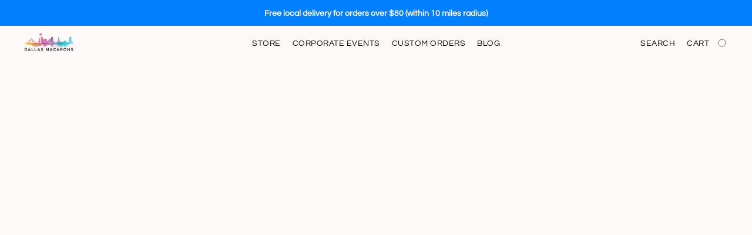

--- FILE ---
content_type: text/html;  charset=utf-8
request_url: https://dallasmacarons.com/products/Chocolate-Brownie-p506293675
body_size: 22155
content:

<!doctype html>
<html id="ecwid_html" lang="en">
<head>
	<meta charset="utf-8">
	<meta name="viewport"
		  content="height=device-height, width=device-width, initial-scale=1.0, maximum-scale=5.0, minimum-scale=1.0, viewport-fit=cover"/>
	<meta name="referrer" content="origin"/>
	<meta name="generator" content="ec-instant-site"/>
	<meta name="chrome" content="nointentdetection">

	

    <title>Chocolate Brownie</title><meta property="og:title" content="Chocolate Brownie" data-vmid="og:title"><meta property="og:image" content="https://d2j6dbq0eux0bg.cloudfront.net/images/77137775/3458820941.jpg" data-vmid="og:image"><meta property="og:image:secure_url" content="https://d2j6dbq0eux0bg.cloudfront.net/images/77137775/3458820941.jpg" data-vmid="og:image:secure_url"><meta property="twitter:title" content="Chocolate Brownie" data-vmid="twitter:title"><meta property="twitter:image" content="https://d2j6dbq0eux0bg.cloudfront.net/images/77137775/3458820941.jpg" data-vmid="twitter:image"><meta property="og:locale" content="en_US" data-vmid="og:locale"><meta property="twitter:card" content="summary_large_image" data-vmid="twitter:card"><meta property="og:type" content="website" data-vmid="og:type"><meta property="og:site_name" content="Dallas Macarons Online Store" data-vmid="og:site_name"><meta name="description" content="Indulge in the decadence of our chocolate brownie macaron. These macarons feature crisp chocolate shells made from the highest quality Belgian dark chocolate, filled with a rich and velvety ganache that is infused with house-made chocolate brownie pieces."><meta property="og:description" content="Indulge in the decadence of our chocolate brownie macaron. These macarons feature crisp chocolate shells made from the highest quality Belgian dark chocolate, filled with a rich and velvety ganache that is infused with house-made chocolate brownie pieces." data-vmid="og:description"><meta property="twitter:description" content="Indulge in the decadence of our chocolate brownie macaron. These macarons feature crisp chocolate shells made from the highest quality Belgian dark chocolate, filled with a rich and velvety ganache that is infused with house-made chocolate brownie pieces." data-vmid="twitter:description"><link href="https://dallasmacarons.com/products/Chocolate-Brownie-p506293675" hreflang="x-default" rel="alternate">

<link rel="manifest" href="/manifest.json" />
<meta name="theme-color" content="#FFFFFF" />
<meta http-equiv="x-dns-prefetch-control" content="on">

<link rel="preconnect" href="https://d34ikvsdm2rlij.cloudfront.net/vuega/static/2026/all" crossorigin/>
<link rel="dns-prefetch" href="https://d34ikvsdm2rlij.cloudfront.net/vuega/static/2026/all" crossorigin/>

<link rel="preconnect" href="//images.unsplash.com/" crossorigin/>
<link rel="dns-prefetch" href="//images.unsplash.com/" crossorigin/>

	<link rel="preconnect" href="https://dfvc2y3mjtc8v.cloudfront.net" crossorigin/>
	<link rel="dns-prefetch" href="https://dfvc2y3mjtc8v.cloudfront.net" crossorigin/>
	<link rel="preconnect" href="https://dhgf5mcbrms62.cloudfront.net" crossorigin/>
	<link rel="dns-prefetch" href="https://dhgf5mcbrms62.cloudfront.net" crossorigin/>
	<link rel="preconnect" href="https://d2gt4h1eeousrn.cloudfront.net" crossorigin/>
	<link rel="dns-prefetch" href="https://d2gt4h1eeousrn.cloudfront.net" crossorigin/>

<link rel="preconnect" href="//maps.googleapis.com" crossorigin/>
<link rel="dns-prefetch" href="//maps.googleapis.com" crossorigin/>

<meta property="og:url" content="https://dallasmacarons.com/products/Chocolate-Brownie-p506293675" />
    <style>@layer vuega-reset, base, components, utilities;</style><link rel="stylesheet" type="text/css" href="https://d34ikvsdm2rlij.cloudfront.net/vuega/static/2026/all/website/assets/website-l7ucqb3s.css" /><link rel="stylesheet" type="text/css" href="https://d34ikvsdm2rlij.cloudfront.net/vuega/static/2026/all/website/assets/AnnouncementBarTile-hn8g47ls.css" /><link rel="stylesheet" type="text/css" href="https://d34ikvsdm2rlij.cloudfront.net/vuega/static/2026/all/website/assets/HeaderTile-kxl9gblf.css" /><link rel="stylesheet" type="text/css" href="https://d34ikvsdm2rlij.cloudfront.net/vuega/static/2026/all/website/assets/style-coivxstf.css" /><link rel="stylesheet" type="text/css" href="https://d34ikvsdm2rlij.cloudfront.net/vuega/static/2026/all/website/assets/FooterTile-juq503vk.css" /><link rel="stylesheet" type="text/css" href="https://d34ikvsdm2rlij.cloudfront.net/vuega/static/2026/all/website/assets/QuestrialFont-g8kig3ts.css" /><link rel="stylesheet" type="text/css" href="https://d34ikvsdm2rlij.cloudfront.net/vuega/static/2026/all/website/assets/MontserratFont-4808z44a.css" />

<script>
	var viewportStyleEl = document.createElement('style');
	viewportStyleEl.appendChild(
		document.createTextNode(
			':root {' +
				'--vh: ' + window.innerHeight + ';' +
				'--vw: ' + window.innerWidth + ';' +
			'}'
		)
	);
	document.head.appendChild(viewportStyleEl);
</script>

		<script>
			var removeStaticIntervalId = setInterval(function () {
				if (typeof Ecwid !== "undefined") {
					var staticElement = document.querySelector('#static-html');
					if (staticElement && staticElement.parentNode) {
						staticElement.parentNode.removeChild(staticElement);
					}
					clearInterval(removeStaticIntervalId);
				}
			}, 100);
		</script>

        

		<link rel="canonical" href="https://dallasmacarons.com/products/Chocolate-Brownie-p506293675"/>


    
<link rel="shortcut icon" href="https://i.ibb.co/y45c4LC/favicon-32x32.png">

</head>
<body id="ecwid_body"
	  class="starter-site disable-ecwid-loader">
<!-- Google Tag Manager -->
<!-- Not Configured -->
<!-- End Google Tag Manager -->
<script>
	showStore = true;
</script>
<script>
	window.assetsBaseUrl = "https://d34ikvsdm2rlij.cloudfront.net/vuega/static/2026/all/";
	window.initialState = "{\"context\":{\"previewMode\":false,\"isTemplatePreviewMode\":false,\"isStyleSettingsPreviewMode\":false,\"isStyleSettingsOnboardingPreviewMode\":false,\"ssrRendered\":true,\"fromAdmin\":false,\"bucketUrls\":{\"au-syd\":\"https://dfvc2y3mjtc8v.cloudfront.net\",\"us-vir\":\"https://dhgf5mcbrms62.cloudfront.net\",\"eu-fra\":\"https://d2gt4h1eeousrn.cloudfront.net\"},\"heapScriptUrl\":\"https://d1tqsoh7s4xjz9.cloudfront.net/v2/i.min.js\",\"heapDomain\":\"https://ecomm.events\",\"page\":\"STORE\",\"appJsUrls\":[\"https://js.stripe.com/v3/\",\"https://js.stripe.com/v3/\"],\"appCssUrls\":[],\"appsPublicTokens\":{\"custom-app-77137775-3\":\"public_34dKVnA2bY2jTuRcVtMDbJbtrkjZbaXf\"},\"appsPublicConfigs\":{\"custom-app-77137775-3\":\"{}\"},\"editSiteUrl\":\"https://my.ecwid.com/edit-starter-site?ownerid=77137775&lang=en&from_admin\",\"subscriptionData\":{\"channelId\":\"ecwid\",\"channelType\":\"DIRECT\",\"isPaid\":true,\"isAllowNewCookieBanner\":true,\"maxPageNumber\":10,\"isMultilingualStoreFeatureEnabled\":true,\"isAdvancedDiscountsFeatureAvailable\":true,\"isBasicEcommerceFeatureEnabled\":true,\"siteMode\":\"ECOMMERCE\",\"isRichTextEditorEnabled\":true,\"isTemplateMarketFeatureEnabled\":true,\"isCustomCodeFeatureEnabled\":true,\"isAccessToControlPanel\":true,\"isStorefrontAgeConfirmationFeatureEnabled\":true,\"isAiSectionGenerationFeatureEnabled\":true,\"planName\":\"ECWID_BUSINESS\",\"planPeriod\":\"monthly\",\"isInstantSiteBrandingFooterEnabled\":true,\"isNewSystemSettingsFeatureEnabled\":false,\"isNewSystemSettingsUiFeatureEnabled\":true,\"isShowUpgradeBanner\":false,\"isInstantSiteV2BlogFeatureEnabled\":false},\"isHighPriorityLoadAssigned\":false,\"dataDogRumSettings\":{\"applicationId\":\"c44928be-5327-4643-86ca-bd00b67c66cb\",\"clientToken\":\"pub9dbf33e28dc152b76bde3d2999dfd2a0\",\"site\":\"us5.datadoghq.com\",\"service\":\"vuega-site-prod\",\"env\":\"prod\",\"version\":\"2026-1462-gba5e696ad373a0\",\"sessionSampleRate\":0.01,\"defaultPrivacyLevel\":\"mask-user-input\"},\"siteId\":77137775,\"serviceUrl\":\"https://vuega.ecwid.com\",\"clientIp\":\"3.144.3.215\",\"useStorefrontSSR\":false},\"page\":{\"pageList\":[{\"pageId\":\"home\",\"title\":\"Home\",\"urlPath\":\"/\",\"visible\":true,\"visibleHeader\":true,\"visibleFooter\":true,\"indexed\":true,\"tileIds\":[\"global\",\"gdpr-banner\",\"header-b376xp\",\"announcement-bar-os5aLz\",\"text-H2KtzB\",\"customer-review-Pg3YVj\",\"products-mCE5zc\",\"cover-2TDZb5\",\"cover-aQKR9Q\",\"cover-US4HvL\",\"image-text-hoJopb\",\"call-to-action-aLXnS3\",\"location-76LGKZ\",\"footer-4ZfLJt\",\"cover-TRJurk\",\"cover-shyQyq\",\"cover-NeZCCT\",\"contact-info-K3XShF\"],\"createdTimestamp\":1698840232215},{\"pageId\":\"products\",\"title\":\"Storefront\",\"urlPath\":\"/products\",\"visible\":true,\"visibleHeader\":true,\"visibleFooter\":true,\"indexed\":true,\"tileIds\":[\"product-details\"],\"createdTimestamp\":1698840232225},{\"pageId\":\"custom-77137775-ymBJbJ\",\"title\":\"Corporate Events\",\"urlPath\":\"/macarons-for-corporate-events\",\"visible\":true,\"visibleHeader\":true,\"visibleFooter\":true,\"visibleAnnouncementBar\":true,\"seoTitle\":\"Corporate Macaron Orders for Dallas Events\",\"seoDescription\":\"Elevate your brand with custom macarons for Dallas events. Add your logo, event name, company name - even QR codes. Perfect for corporate gifts, conferences, and activations. Showcase your brand’s value with unmatched quality, flavor, and attention to detail.\",\"shareImage\":{\"bucket\":\"us-vir\",\"borderInfo\":{\"homogeneity\":false,\"color\":{\"r\":154,\"g\":141,\"b\":139,\"a\":255}},\"set\":{\"origin\":{\"url\":\"77137775/global/1ivamVQ-origin.png\"},\"default-1200x1200\":{\"url\":\"77137775/global/1ivamVQ-1200x1200.png\",\"width\":1200,\"height\":630},\"default-200x200\":{\"url\":\"77137775/global/1ivamVQ-200x200.png\",\"width\":381,\"height\":200}}},\"indexed\":true,\"tileIds\":[\"text-EYW7hF\",\"video-list-ERWTpL\",\"slider-Jh6KzN\",\"customer-review-HGxnKw\",\"slider-8nPJ3D\"],\"createdTimestamp\":1744138610784},{\"pageId\":\"custom-77137775-yDbHH6\",\"title\":\"Custom Orders\",\"urlPath\":\"/custom-macarons-orders\",\"visible\":true,\"visibleHeader\":true,\"visibleFooter\":true,\"visibleAnnouncementBar\":true,\"seoTitle\":\"Custom Macarons, Macaron Cakes & Event Orders\",\"seoDescription\":\"From macaron cakes to themed gifts and special event favors, we make it easy to customize colors, flavors, and packaging. Perfect for weddings, birthdays, and celebrations. Just tell us your vision - we’ll turn it into something beautiful and unforgettable.\",\"shareImage\":{\"bucket\":\"us-vir\",\"borderInfo\":{\"homogeneity\":false,\"color\":{\"r\":114,\"g\":109,\"b\":102,\"a\":255}},\"set\":{\"origin\":{\"url\":\"77137775/global/qvPiCjW-origin.png\"},\"default-1200x1200\":{\"url\":\"77137775/global/qvPiCjW-1200x1200.png\",\"width\":1200,\"height\":630},\"default-200x200\":{\"url\":\"77137775/global/qvPiCjW-200x200.png\",\"width\":381,\"height\":200}}},\"indexed\":true,\"tileIds\":[\"text-PEoZVr\",\"slider-AQJUZX\",\"cover-svxche\",\"video-KSFRJA\",\"slider-zP3Jw5\",\"text-C4f9Jd\",\"customer-review-TPj8Bk\"],\"createdTimestamp\":1744324342389},{\"pageId\":\"category\",\"title\":\"Category\",\"urlPath\":\"/category\",\"visible\":true,\"visibleHeader\":true,\"visibleFooter\":true,\"visibleAnnouncementBar\":true,\"indexed\":true,\"tileIds\":[\"storefront-category\"],\"createdTimestamp\":1760699252676},{\"pageId\":\"product\",\"title\":\"Product\",\"urlPath\":\"/product\",\"visible\":true,\"visibleHeader\":true,\"visibleFooter\":true,\"visibleAnnouncementBar\":true,\"indexed\":true,\"tileIds\":[\"storefront-product\"],\"createdTimestamp\":1760699252806}],\"pageSettings\":{\"tilesVisibility\":{\"visibleAnnouncementBar\":true,\"visibleHeader\":true,\"visibleFooter\":true},\"pageType\":\"STORE\"}},\"base\":{\"playingVideosInWebsite\":[],\"burgerMenuOpened\":false,\"searchPanelOpened\":false,\"visibleTranslationLanguages\":[\"en\"],\"sideBarType\":\"\",\"isFullPreviewEnabled\":false,\"menuOpenIds\":{},\"menuOpenRequestedByTile\":{}},\"translation\":{\"websiteTranslations\":{\"Block.FeaturedProduct.Blank.title\":\"Product Name\",\"Language.id\":\"Indonesian\",\"ADA.Favorites\":\"Go to your Favorites\",\"Block.EmbedCustomCode.Blank.placeholder\":\"Changes appear when the site is published\",\"Language.tr_iso\":\"TR\",\"Language.zh_CN\":\"Chinese (Simplified)\",\"Footer.CookieSettings\":\"Cookie settings\",\"SocialIcon.apple_music.title\":\"Apple Music\",\"Language.hu\":\"Hungarian\",\"Dialog.TrackingConsent.AcceptAll.button\":\"Accept All Cookies\",\"Language.hr\":\"Croatian\",\"Language.zh_TW\":\"Chinese (Traditional)\",\"Block.Video.Content.VideoUploaded.Title.ADA.context\":\"Displayable title of this video is {title}\",\"Language.hy\":\"Armenian\",\"SocialIcon.linkedin.title\":\"LinkedIn\",\"Language.cs_iso\":\"CS\",\"Footer.CookieSettings.ADA.context\":\"Open advanced cookie settings in a new tab\",\"Footer.PoweredByLightspeed\":\"Powered by Lightspeed\",\"SocialIcon.twitter.title\":\"X (former Twitter)\",\"Footer.CookieSettings.Analytics\":\"Allow analytics and essential cookies\",\"Footer.ReportAbuse\":\"Report abuse\",\"Block.Video.Content.VideoUpload.Blank.placeholder\":\"Your video will appear here\",\"Dialog.TrackingConsent.description_vol2\":\"We use cookies and similar technologies to remember your preferences, measure effectiveness of our campaigns, and analyze depersonalized data to improve performance of our site. By choosing “Accept”, you consent to the use of all the cookies. To set up your cookie preferences, click “Cookie Settings”. You can change your cookie preferences anytime in My Account → Cookie consent or at the bottom of the site.\",\"NavigationMenu.Account\":\"My account\",\"SocialIcon.instagram.title\":\"Instagram\",\"SEO.StoreTitle\":\"Products\",\"Location.GetDirections.action\":\"Get directions\",\"Language.ca_iso\":\"CA\",\"Pricing.NameYourPrice\":\"Free or your own price\",\"Dialog.TrackingConsent.Settings.Selected.button\":\"Allow Selected\",\"ContactForm.EmailField.error_invalid\":\"Invalid email address format\",\"Block.CategoryCollection.Blank.placeholder\":\"Your category will be shown here\",\"ContactForm.Submit.error\":\"Couldn’t send the message. Please try again later.\",\"Language.fi_iso\":\"FI\",\"Language.is\":\"Icelandic\",\"Language.zh_CN_iso\":\"ZH (CN)\",\"ProductDetails.badge.preorder\":\"Pre-order\",\"Language.it\":\"Italian\",\"Language.no_iso\":\"NO\",\"Language.zh\":\"Chinese (Simplified)\",\"Language.de_CH_iso\":\"DE (CH)\",\"Block.ContactInfo.Email.button\":\"Email us\",\"CommonLabel.NextTab.Icon.ADA.context\":\"Switch to the tab {count} of {countAll}\",\"CommonLabel.PrevSlideArrow.Button.ADA.context\":\"Go to the next slide\",\"Header.Menu.Close.action\":\"Close\",\"Language.ja\":\"Japanese\",\"OutOfStock.label\":\"Out of stock\",\"Common.FreeShipping.text\":\"Free\",\"ADA.Search.duplicate\":\"Search the website\",\"Dialog.TrackingConsent.Settings.OnlyEssential.button\":\"Allow Only Essential\",\"Language.he_iso\":\"HE\",\"Language.gl\":\"Galician\",\"Language.es_iso\":\"ES\",\"Language.fr\":\"French\",\"Footer.PoweredBy.wl_safe\":\"Powered by {brand}\",\"ADA.Menu.Mobile\":\"Website menu\",\"Block.FeaturedProduct.DemoContent.Price\":\"199.99\",\"CommonLabel.SkipToMainContent.Button.ADA.context\":\"Skip to main content\",\"Mail.AbuseReport.body\":\"SID {storeId}, {storeUrl}\",\"ADA.Cart\":\"Go to your shopping cart\",\"Language.mn_iso\":\"MN\",\"ShowAllProducts.Button\":\"Show All Products\",\"ContactsWidget.OpenMessenger.Browser.button\":\"Open in browser\",\"Dialog.TrackingConsent.description.duplicate\":\"We use cookies and similar technologies to remember your preferences and keep you logged in (“essential“ cookies); to measure effectiveness of our campaigns and analyze depersonalized data to improve performance of our site (“non-essential“ cookies). By choosing \\\"Accept only essential cookies\\\", you consent to the use of only the technically necessary essential cookies. By choosing “Accept all cookies”, you consent to the use of all the cookies. You can change your cookie preferences anytime by clicking “Cookie consent” at the bottom of the site. \",\"Language.mr_iso\":\"MR\",\"Language.he\":\"Hebrew\",\"Language.lt_iso\":\"LT\",\"Language.nl_iso\":\"NL\",\"Language.ro_iso\":\"RO\",\"SoldOut.label\":\"Sold out\",\"Footer.PoweredBy.ADA.context\":\"Open info about the website builder in a new tab\",\"EmptyState.RootCategories.title\":\"Your root categories will be shown here\",\"ProductDetails.Preorder.button\":\"Pre-Order\",\"Language.id_iso\":\"ID\",\"NavigationMenu.ProductSearch\":\"Search products\",\"Legal.IncludedTaxList\":\"Price incl.\",\"Block.CategoryCollection.ProductNumber.Many\":\"{productCount} products\",\"Block.ContactInfo.WhatsApp.button\":\"Chat on WhatsApp\",\"Location.Map.NoCookieConsent.action\":\"Accept Cookies\",\"Dialog.TrackingConsent.ViewPolicy.ADA.context\":\"Learn more about the privacy policy in a new tab\",\"SocialIcon.facebook.title\":\"Facebook\",\"Block.Video.VideoUpload.Preview\":\"Your Video\",\"ADA.Search\":\"Search the website\",\"Language.mn\":\"Mongolian\",\"Language.mk\":\"Macedonian\",\"SocialIcon.viber.title\":\"Viber\",\"Language.lv_iso\":\"LV\",\"CommonLabel.NextSlideArrow.Button.ADA.context\":\"Go to the next slide\",\"SocialIcon.line.title\":\"Line\",\"Language.mr\":\"Marathi\",\"Language.ko_iso\":\"KO\",\"Language.gl_iso\":\"GL\",\"Language.fil_iso\":\"FIL\",\"Language.ms\":\"Malay\",\"Language.ru_iso\":\"RU\",\"Block.CategoryProducts.WebSiteContent.Price\":\"Available:\",\"Dialog.TrackingConsent.title\":\"Privacy notice\",\"Language.lv\":\"Latvian\",\"Language.th_iso\":\"TH\",\"NavigationMenu.More\":\"More…\",\"ADA.Search.placeholder\":\"Enter what you’re looking for here\",\"Block.FeaturedProduct.Blank.placeholder\":\"Your product will be shown here\",\"Dialog.Showroom.TrackingConsent.Settings.Analytics.description\":\"Consent for cookies used for analytics, such as Google Analytics and internal website statistics.\",\"Language.de_iso\":\"DE\",\"Dialog.TrackingConsent.AcceptEssential.button\":\"Accept Only Essential Cookies\",\"ProductList.lowest_price_days_few\":\"Lowest price in {count} days: {price}\",\"SocialIcon.wechat.title\":\"WeChat\",\"Footer.CookieSettings.accept\":\"Allow all cookies\",\"Language.is_iso\":\"IS\",\"SocialIcon.threads.title\":\"Threads\",\"SocialIcon.whatsapp.title\":\"WhatsApp\",\"Language.el_iso\":\"EL\",\"Legal.TaxExemptBusiness.DE\":\"VAT is not charged (small business owner § 19 UStG)\",\"ProductList.lowest_price_days_other\":\"Lowest price in {count} days: {price}\",\"Language.no\":\"Norwegian\",\"NavigationMenu.Cart\":\"Shopping cart\",\"CustomerReviews.Image.Close.Button.ADA.context\":\"Close a customer review image\",\"Language.nl\":\"Dutch\",\"Block.LogoGallery.Content.Blank.placeholder\":\"Your logo will appear here\",\"Language.ar_iso\":\"AR\",\"ADA.Cart.duplicate\":\"Go to your shopping cart\",\"Language.eu_iso\":\"EU\",\"Language.fr_CA\":\"French (Canada)\",\"Language.sl_iso\":\"SL\",\"ProductList.lowest_price_days_many\":\"Lowest price in {count} days: {price}\",\"Header.Brands.PopularBrands\":\"Popular brands\",\"ViewProduct.Showroom.button\":\"View Product\",\"CatalogPage.CompositeProduct.Savings.ribbon\":\"Save {discount}% on bundle\",\"Language.pt_iso\":\"PT\",\"Block.FeaturedProduct.Blank.description\":\"Describe what makes your product special. Focus on the essentials, and let an accent photo tell the details.\",\"Language.be_iso\":\"BE\",\"Language.ja_iso\":\"JA\",\"Language.ko\":\"Korean\",\"Language.da_iso\":\"DA\",\"ADA.Mail.Showroom\":\"Contact the business by email\",\"ProductDetails.Ribbon.sample\":\"Sample Product\",\"Header.Cart\":\"Cart\",\"Mail.AbuseReport.Showroom.subject\":\"Complaint against website: ID {storeId}\",\"Block.HiddenSection.label\":\"Hidden section\",\"SocialIcon.spotify.title\":\"Spotify\",\"Language.pt_BR\":\"Portuguese (Brazilian)\",\"Dialog.TrackingConsent.description_new\":\"We use cookies and similar technologies to remember your preferences and keep you logged in (“essential” cookies); to measure effectiveness of our campaigns and analyze depersonalized data to improve performance of our site (“non-essential” cookies). By choosing “Accept All Cookies”, you consent to the use of all the cookies. To set up your cookie preferences, click “Cookie Settings”. You can change your cookie preferences anytime in My Account → Cookie consent or at the bottom of the site.\",\"Language.et_iso\":\"ET\",\"SitePreviewBanner.title\":\"Your site preview\",\"ContactsWidget.OpenMessenger.Mobile.button\":\"Open mobile app\",\"Dialog.TrackingConsent.Settings.Essential.description\":\"Mandatory website cookies, such as security cookies. Consent for essential cookies cannot be revoked.\",\"ADA.Search.placeholder.duplicate\":\"Enter what you’re looking for here\",\"Language.ka\":\"Georgian\",\"CommonLabels.Decline.button\":\"Decline\",\"SocialIcon.twitch.title\":\"Twitch\",\"Block.CategoryProducts.Ribbon.Product.placeholder\":\"Ribbon\",\"ADA.Account\":\"Go to your account\",\"Block.ContactInfo.Phone.button\":\"Call us\",\"CategoryProducts.Slider.FirstDash.ADA.context\":\"Go to the start of the product list\",\"CommonLabels.Accept.button\":\"Accept\",\"Language.lt\":\"Lithuanian\",\"Language.hr_iso\":\"HR\",\"Legal.ShippingCostTerms\":\"Shipping costs\",\"Legal.ShippingExclusivePrice\":\"Excl. Shipping\",\"Location.Map.Shown.ADA.context\":\"Map with a location pin\",\"Block.ContactInfo.Facebook.button\":\"Chat on Facebook\",\"Language.sq_iso\":\"SQ\",\"Legal.TaxExemptBusiness.AT\":\"VAT is not charged (small business owner § 6 UStG)\",\"ADA.Phone.Showroom\":\"Call the business’ phone number\",\"Dialog.TrackingConsent.AboutUs.action\":\"Learn more about us\",\"Header.Phone\":\"Phone\",\"Common.ExcludingShipping.text\":\"Excl.\",\"Dialog.TrackingConsent.AboutUs.ADA.context\":\"Learn more about the store in a new tab\",\"SocialIcon.youtube.title\":\"YouTube\",\"ADA.Mail.duplicate\":\"Compose an email to the store\",\"AgeConfirmation.DefaultText.description\":\"To browse this website, you need to confirm that you have reached legal age.\",\"Footer.CookieSettings.Personalization\":\"Allow personalization and essential cookies\",\"Language.zh_iso\":\"ZH\",\"ContactForm.Submit.success\":\"Your message has been sent\",\"Location.Map.NoCookieConsent.description\":\"To view the map, you need to consent to the use of cookies\",\"Header.Search.placeholder\":\"Search\",\"Language.sk_iso\":\"SK\",\"Mail.AbuseReport.Showroom.body\":\"ID {storeId}, {storeUrl}\",\"Test_ECWID_117315\":\"Test_ECWID_117315\",\"Block.ContactInfo.Viber.button\":\"Chat on Viber\",\"Dialog.TrackingConsent.Settings.Accept.button\":\"Accept\",\"Dialog.TrackingConsent.Settings.Personalization.description\":\"Consent for cookies that remember settings to improve visitor experience. For example, an indication that you dismissed a popup.\",\"AgeConfirmation.DefaultText.Confirm.button\":\"I am over 21\",\"Location.Map.NoCookieConsent\":\"Google Maps uses cookies to load interactive maps and remember your preferences. To view the map, you need to consent to the use of cookies.\",\"Location.Map.NoCookieConsent.more_info\":\"More info about using cookies:\",\"SocialIcon.messenger.title\":\"Facebook Messenger\",\"Header.Menu\":\"Menu\",\"SocialIcon.vkontakte.title\":\"VK\",\"Language.de_CH\":\"German (Switzerland)\",\"Language.ro\":\"Romanian\",\"Dialog.TrackingConsent.description\":\"We use cookies and similar technologies to remember your preferences and keep you logged in (“essential” cookies); to measure effectiveness of our campaigns and analyze depersonalized data to improve performance of our site (“non-essential” cookies). By choosing “Accept only essential cookies”, you consent to the use of only the technically necessary essential cookies. By choosing “Accept all cookies”, you consent to the use of all the cookies. You can change your cookie preferences anytime by clicking “Cookie settings” at the bottom of the site.\",\"Mail.AbuseReport.subject\":\"Complaint against store: SID {storeId}\",\"Block.ContactInfo.Telegram.button\":\"Chat on Telegram\",\"Language.bg\":\"Bulgarian\",\"Footer.Language\":\"Language:\",\"Language.be\":\"Belarusian\",\"Language.ru\":\"Russian\",\"Block.ContactInfo.WeChat.button\":\"Chat on WeChat\",\"Language.sv_iso\":\"SV\",\"Language.ms_iso\":\"MS\",\"Language.ar\":\"Arabic\",\"AgeConfirmation.DefaultText.title\":\"Are you over 21 years old?\",\"ADA.GoogleMap.duplicate\":\"Location on Google Maps\",\"ContactForm.PhoneField.error_invalid\":\"Invalid phone number format\",\"Language.fr_iso\":\"FR\",\"Location.Map.Background.ADA.context\":\"Here will be the map when cookies are accepted\",\"SocialIcon.snapchat.title\":\"Snapchat\",\"Subscriptions.SubscribeAndSave.ribbon\":\"Subscribe & Save {discount}%\",\"Footer.EcwidByLightspeed\":\"Ecwid by Lightspeed\",\"Block.ContactInfo.Line.button\":\"Chat on Line\",\"ContactForm.Submit.in_progress\":\"Sending\",\"Dialog.TrackingConsent.Settings.Personalization\":\"Personalization\",\"Language.uk_iso\":\"UA\",\"Block.Video.Content.VideoUpload.SupportedPlatforms.placeholder\":\"Supported platforms\",\"Dialog.TrackingConsent.Settings.Analytics.description\":\"Consent for cookies used for analytics, such as Google Analytics and internal store statistics.\",\"SocialIcon.telegram.title\":\"Telegram\",\"BuyNow.button\":\"Buy Now\",\"Language.zh_TW_iso\":\"ZH (TW)\",\"CustomerReviews.ReadMore.button\":\"Read More\",\"CatalogPage.CompositeProduct.ribbon\":\"Bundle of {count}\",\"Header.Email\":\"Email\",\"Language.it_iso\":\"IT\",\"Language.pl\":\"Polish\",\"Language.sr_iso\":\"SR\",\"Header.Account\":\"My account\",\"ADA.Phone\":\"Call the store’s phone number\",\"CustomerReviews.Image.Open.Button.ADA.context\":\"Open a customer review image in a new tab\",\"EmptyState.FeaturedProducts.title\":\"Your featured products will be shown here\",\"Header.Search\":\"Search\",\"Language.es_419\":\"Spanish (Latin America)\",\"MobileView.Preview.Section.title\":\"Section:\",\"Language.pt\":\"Portuguese\",\"Notice.TrackingConsent.CookieSettings.ADA.context\":\"Open advanced cookie settings\",\"Cover.NextTab.Icon.ADA.context\":\"Scroll to the next section\",\"FooterHeader.SiteLanguage.Dropdown.ADA.context\":\"Change website language\",\"ContactForm.RequiredField.error\":\"This field should not be empty\",\"CommonLabel.NextSlideMarker.Button.ADA.context\":\"Go to the slide {count} of {countAll}\",\"EmptyState.RootCategories.Cards.placeholder\":\"Category name\",\"Language.vi_iso\":\"VI\",\"Dialog.TrackingConsent.Settings.button\":\"Cookie Settings\",\"Language.ka_iso\":\"KA\",\"Location.Map.NoCookieConsent.title\":\"Google Maps uses cookies to load interactive maps and remember your preferences.\",\"Language.es_419_iso\":\"ES (LA)\",\"Language.mk_iso\":\"MK\",\"CategoryProducts.Slider.ThirdDash.ADA.context\":\"Go to the end of the product list\",\"NavigationMenu.AllCategories\":\"All categories\",\"Language.en\":\"English\",\"Language.el\":\"Greek\",\"AgeConfirmation.DefaultText.Deny.button\":\"I am under 21\",\"Language.fr_CA_iso\":\"FR (CA)\",\"Language.fil\":\"Filipino\",\"Language.uk\":\"Ukrainian\",\"Dialog.TrackingConsent.Settings.Essential\":\"Essential (always allowed)\",\"Language.cy_iso\":\"CY\",\"Common.ShippingCosts.link\":\"shipping\",\"Language.fa\":\"Persian\",\"Language.hu_iso\":\"HU\",\"ProductList.lowest_price_days_one\":\"Lowest price in {count} day: {price}\",\"Language.fa_iso\":\"FA\",\"Language.fi\":\"Finnish\",\"OnSale.label\":\"On sale\",\"ADA.Mail\":\"Compose an email to the store\",\"SkipToMainContent.Button\":\"Skip to main content\",\"Language.pl_iso\":\"PL\",\"SitePreviewBanner.Edit.button\":\"Edit Site\",\"Language.eu\":\"Basque\",\"Block.Video.Content.VideoUploaded.Author.Button.ADA.context\":\"Displayable author of this video is {name}\",\"Language.es\":\"Spanish\",\"SocialIcon.discord.title\":\"Discord\",\"ContactForm.RequiredField.label\":\"Required field\",\"Header.ViewAll\":\"View all\",\"Language.et\":\"Estonian\",\"Block.CategoryCollection.ProductNumber.plural\":\"Products: {number}\",\"Block.ContactInfo.iMessage.button\":\"Send iMessage\",\"Dialog.TrackingConsent.ViewPolicy.action\":\"Learn more in our Privacy Policy\",\"Language.en_iso\":\"EN\",\"Language.vi\":\"Vietnamese\",\"SocialIcon.yelp.title\":\"Yelp!\",\"Footer.CookieSettings.decline\":\"Don’t allow cookies. Only essential cookies will be used\",\"Subscriptions.FirstPayment\":\"First payment: {amount}\",\"Block.Video.Content.VideoUploaded.Play.Button.ADA.context\":\"Play the video\",\"Block.Video.VideoUpload.Preview2\":\"Video #2\",\"Block.Video.VideoUpload.Preview3\":\"Video #3\",\"Footer.PoweredBy\":\"Made with\",\"Block.Video.VideoUpload.Preview4\":\"Video #4\",\"Language.ca\":\"Catalan\",\"Language.sq\":\"Albanian\",\"Language.sr\":\"Serbian\",\"CustomerReviews.StarRating.ADA.context\":\"Star rating by the customer is {count} of {countAll}\",\"ProductDetails.CompositeProduct.ribbon\":\"Bundle of {count}\",\"Language.sv\":\"Swedish\",\"ADA.Phone.duplicate\":\"Call the store’s phone number\",\"Block.CategoryProducts.Blank.Product.placeholder\":\"Your product will be shown here\",\"ProductList.lowest_price_days_two\":\"Lowest price in {count} days: {price}\",\"Header.Favorites\":\"Favorites\",\"Dialog.TrackingConsent.Settings.Analytics\":\"Analytics\",\"Language.hy_iso\":\"HY\",\"SocialIcon.tiktok.title\":\"TikTok\",\"Language.sk\":\"Slovak\",\"Language.sl\":\"Slovenian\",\"ADA.GoogleMap\":\"Location on Google Maps\",\"CategoryProducts.Slider.SecondDash.ADA.context\":\"Go to the middle of the product list\",\"Block.Video.VideoUpload.Preview1\":\"Video #1\",\"Language.bg_iso\":\"BG\",\"EmptyState.FeaturedProducts.Cards.placeholder\":\"Product name\",\"Dialog.Showroom.TrackingConsent.AboutUs.ADA.context\":\"Learn more about the website in a new tab\",\"Language.da\":\"Danish\",\"Language.de\":\"German\",\"Language.tr\":\"Turkish\",\"Dialog.TrackingConsent.Settings.Decline.button\":\"Decline\",\"Footer.ReportAbuse.ADA.context\":\"Report abuse in a new tab\",\"ProductList.lowest_price\":\"Lowest price in 30 days: {price}\",\"ProductDetails.SKU\":\"SKU: {Identifier}\",\"Block.ContactInfo.BusinessLocation.button\":\"View business location\",\"Block.CategoryCollection.ProductNumber.One\":\"1 product\",\"Language.cs\":\"Czech\",\"SocialIcon.pinterest.title\":\"Pinterest\",\"Language.pt_BR_iso\":\"PT (BR)\",\"Language.th\":\"Thai\",\"Block.ContactInfo.Instagram.button\":\"Chat on Instagram\",\"Language.cy\":\"Welsh\"},\"languageTranslations\":{\"en\":{\"Language.en\":\"English\"}}},\"profile\":{\"profile\":{\"siteId\":77137775,\"locale\":\"en\",\"storeName\":\"Dallas Macarons Online Store\",\"tracking\":{\"googleUniversalAnalyticsId\":\"G-3SJGRE1BP7\",\"heapEnabled\":true},\"countryCode\":\"US\",\"storeClosed\":false,\"storeSuspended\":false,\"hideSitePublishedModal\":false,\"isTemplateSite\":false,\"siteUrl\":\"https://dallasmacarons.com\",\"hideEcwidLinks\":false,\"enabledLanguages\":[\"en\"],\"enableIps\":[\"\"],\"latestPublishTimestamp\":1759240836,\"createdTimestamp\":1661555467,\"vertical\":\"food_ecommerce\",\"previewTemplateInsideEditor\":true,\"editorLightModeEnabled\":true,\"featureFlags\":{\"isPagesEnabled\":true,\"siteMode\":\"ECOMMERCE\",\"siteDisplayCondition\":\"DEFAULT\",\"isBasicEcommerceEnabled\":true,\"isNewSystemSettingsEnabled\":false,\"isNewSystemSettingsUIEnabled\":true,\"isNewSystemSettingsOnboardingUIEnabled\":false,\"isRichTextEditorEnabled\":true,\"isTemplateMarketFeatureEnabled\":true,\"isCustomCodeFeatureEnabled\":true,\"instantSiteSectionFeedbackUrl\":\"\",\"isMenuItemBrandsDropdownEnabled\":true,\"isStorefrontAgeConfirmationFeatureEnabled\":true,\"isStorefrontCustomizationEnabled\":true,\"isInstantSiteBrandingFooterEnabled\":true,\"isTextsAiGenEnabledForTextTile\":false,\"isTextsAiGenEnabledForImageTextTile\":false,\"isTextsAiGenEnabledForCoverTile\":false,\"isShowUpgradeBanner\":false,\"isInstantSiteV2BlogFeatureEnabled\":false,\"isAiAssistantEnabled\":false},\"isDraftChanged\":false}},\"tile\":{\"tileList\":[{\"content\":{\"text\":\"Free local delivery for orders over $80 (within 10 miles radius)\",\"actionLink\":{\"type\":\"GO_TO_STORE_LINK\",\"title\":\"\"}},\"design\":{\"layout\":\"CENTER\",\"showAllPages\":{\"enabled\":true},\"general\":{\"background\":{\"type\":\"solid\",\"solid\":{\"color\":{\"raw\":\"#0080FF\",\"hex\":\"#0080FF\",\"hsl\":{\"h\":210,\"s\":1,\"l\":0.5,\"a\":1},\"rgba\":{\"r\":0,\"g\":128,\"b\":255,\"a\":1}}},\"gradient\":{\"fromColor\":\"global.color.background\",\"toColor\":\"global.color.background\"}}},\"text\":{\"size\":14,\"bold\":true,\"italic\":false,\"color\":{\"raw\":\"#FFFFFF\",\"hex\":\"#FFFFFF\",\"hsl\":{\"h\":0,\"s\":0,\"l\":1,\"a\":1},\"rgba\":{\"r\":255,\"g\":255,\"b\":255,\"a\":1}},\"visible\":true},\"actionLink\":{\"appearance\":\"solid-button\",\"color\":{\"raw\":\"#FFFFFF\",\"hex\":\"#FFFFFF\",\"hsl\":{\"h\":0,\"s\":0,\"l\":1,\"a\":1},\"rgba\":{\"r\":255,\"g\":255,\"b\":255,\"a\":1},\"auto\":false}},\"sanitizeHash\":\"c17489eb06181d41b1ac2d51ee6dab68\"},\"hasChanges\":false,\"id\":\"announcement-bar-os5aLz\",\"order\":3,\"role\":\"BLOCK\",\"sourceId\":\"announcement_bar_002\",\"type\":\"ANNOUNCEMENT_BAR\",\"visibility\":true},{\"content\":{\"logo\":{\"type\":\"IMAGE\",\"text\":\"Dallas Macarons\",\"image\":{\"bucket\":\"us-vir\",\"borderInfo\":{\"homogeneity\":true,\"color\":{\"r\":0,\"g\":0,\"b\":0,\"a\":0}},\"set\":{\"webp-600x600\":{\"url\":\"77137775/header-b376xp/qdwiZ9H-600x600.webp\",\"width\":365,\"height\":162},\"cropped-default-100x200\":{\"url\":\"77137775/header-b376xp/qdwiZ9H-100x200.png\",\"width\":100,\"height\":200},\"default-200x200\":{\"url\":\"77137775/header-b376xp/qdwiZ9H-200x200.png\",\"width\":200,\"height\":200},\"default-600x600\":{\"url\":\"77137775/header-b376xp/qdwiZ9H-600x600.png\",\"width\":600,\"height\":600},\"cropped-default-1000x2000\":{\"url\":\"77137775/header-b376xp/qdwiZ9H-1000x2000.png\",\"width\":1000,\"height\":2000},\"cropped-webp-100x200\":{\"url\":\"77137775/header-b376xp/qdwiZ9H-100x200.webp\",\"width\":100,\"height\":58},\"webp-200x200\":{\"url\":\"77137775/header-b376xp/qdwiZ9H-200x200.webp\",\"width\":126,\"height\":58},\"cropped-webp-500x1000\":{\"url\":\"77137775/header-b376xp/qdwiZ9H-500x1000.webp\",\"width\":500,\"height\":268},\"default-1200x1200\":{\"url\":\"77137775/header-b376xp/qdwiZ9H-1200x1200.png\",\"width\":1200,\"height\":1200},\"cropped-default-500x1000\":{\"url\":\"77137775/header-b376xp/qdwiZ9H-500x1000.png\",\"width\":500,\"height\":1000},\"webp-2000x2000\":{\"url\":\"77137775/header-b376xp/qdwiZ9H-2000x2000.webp\",\"width\":1200,\"height\":524},\"default-2000x2000\":{\"url\":\"77137775/header-b376xp/qdwiZ9H-2000x2000.png\",\"width\":2000,\"height\":2000},\"webp-1200x1200\":{\"url\":\"77137775/header-b376xp/qdwiZ9H-1200x1200.webp\",\"width\":725,\"height\":320},\"cropped-webp-1000x2000\":{\"url\":\"77137775/header-b376xp/qdwiZ9H-1000x2000.webp\",\"width\":1000,\"height\":524}}}},\"menu\":{\"items\":[{\"id\":\"ourZC\",\"title\":\"STORE\",\"type\":\"GO_TO_STORE\",\"showStoreCategories\":false},{\"id\":\"XfCvZ\",\"title\":\"CORPORATE EVENTS\",\"type\":\"GO_TO_PAGE\",\"pageIdForNavigate\":\"custom-77137775-ymBJbJ\"},{\"id\":\"jWxbV\",\"title\":\"CUSTOM ORDERS\",\"type\":\"GO_TO_PAGE\",\"pageIdForNavigate\":\"custom-77137775-yDbHH6\"},{\"id\":\"a-8TP\",\"title\":\"BLOG\",\"type\":\"HYPER_LINK\",\"link\":\"/products/Our-Blog-c143318544\",\"pageIdForNavigate\":\"search\"}]},\"contactInfo\":{\"phone\":\"+1-555-777-1234\",\"email\":\"\"},\"actionLink\":{\"type\":\"HYPER_LINK\"}},\"design\":{\"layout\":\"LEFT_LOGO_TEXT\",\"logo\":{\"size\":20,\"bold\":false,\"italic\":false,\"color\":{\"raw\":\"#FFFFFF\",\"hex\":\"#ffffffff\",\"hsl\":{\"h\":0,\"s\":0,\"l\":1,\"a\":1},\"rgba\":{\"r\":255,\"g\":255,\"b\":255,\"a\":1},\"auto\":false},\"spacing\":1,\"capitalization\":\"none\",\"frame\":{\"visible\":false,\"width\":2},\"visible\":true},\"menu\":{\"font\":\"alegreya\",\"size\":20,\"bold\":false,\"italic\":false,\"color\":{\"raw\":\"#585A61\",\"hex\":\"#585a61ff\",\"hsl\":{\"h\":226.6666666666666,\"s\":0.04864864864864863,\"l\":0.3627450980392157,\"a\":1},\"rgba\":{\"r\":88,\"g\":90,\"b\":97,\"a\":1},\"auto\":false},\"visible\":true},\"phone\":{\"font\":\"questrial\",\"size\":20,\"bold\":false,\"italic\":false,\"color\":{\"raw\":\"#FFFFFF\",\"hex\":\"#ffffffff\",\"hsl\":{\"h\":0,\"s\":0,\"l\":1,\"a\":1},\"rgba\":{\"r\":255,\"g\":255,\"b\":255,\"a\":1},\"auto\":false},\"visible\":true},\"email\":{\"bold\":false,\"italic\":false,\"color\":{\"raw\":\"#d6d6d6\",\"hex\":\"#d6d6d6ff\",\"hsl\":{\"h\":0,\"s\":0,\"l\":0.843137,\"a\":1},\"rgba\":{\"r\":214,\"g\":214,\"b\":214,\"a\":1}},\"visible\":false},\"search\":{\"color\":{\"raw\":\"#d6d6d6\",\"hex\":\"#d6d6d6ff\",\"hsl\":{\"h\":0,\"s\":0,\"l\":0.843137,\"a\":1},\"rgba\":{\"r\":214,\"g\":214,\"b\":214,\"a\":1}},\"visible\":false},\"cart\":{\"color\":{\"raw\":\"#FFFFFF\",\"hex\":\"#ffffffff\",\"hsl\":{\"h\":0,\"s\":0,\"l\":1,\"a\":1},\"rgba\":{\"r\":255,\"g\":255,\"b\":255,\"a\":1},\"auto\":false},\"visible\":true},\"general\":{\"background\":{\"type\":\"solid\",\"solid\":{\"color\":{\"raw\":\"#000000\",\"hex\":\"#000000\",\"hsl\":{\"h\":244.96240601503743,\"s\":0,\"l\":0,\"a\":1},\"rgba\":{\"r\":0,\"g\":0,\"b\":0,\"a\":1}}},\"gradient\":{\"fromColor\":\"global.color.background\",\"toColor\":\"global.color.background\"}}},\"panelBackground\":{\"type\":\"solid\"},\"menuAndIcons\":{\"color\":{\"raw\":\"#000000\",\"hex\":\"#000000\",\"hsl\":{\"h\":0,\"s\":0,\"l\":0,\"a\":1},\"rgba\":{\"r\":0,\"g\":0,\"b\":0,\"a\":1}},\"visibilityTogglers\":{\"menu\":true,\"account\":false}},\"sanitizeHash\":\"21f38a9b192840ae4ced75e2dbf0153a\"},\"externalContent\":{\"storeData\":{\"categories\":[{\"id\":144505770,\"name\":\"Custom Gift Boxes\",\"productsCount\":0,\"url\":\"https://dallasmacarons.com/products/Custom-Gift-Boxes-c144505770\",\"enabled\":true},{\"id\":179509105,\"name\":\"Basque Cheesecakes\",\"productsCount\":0,\"url\":\"https://dallasmacarons.com/products/Basque-Cheesecakes-c179509105\",\"enabled\":true},{\"id\":144505036,\"name\":\"Special Assortments\",\"productsCount\":0,\"url\":\"https://dallasmacarons.com/products/Special-Assortments-c144505036\",\"enabled\":true},{\"id\":136084005,\"name\":\"Browse Our Flavors\",\"productsCount\":0,\"url\":\"https://dallasmacarons.com/products/Browse-Our-Flavors-c136084005\",\"enabled\":true},{\"id\":143318544,\"name\":\"Our Blog\",\"productsCount\":0,\"url\":\"https://dallasmacarons.com/products/Our-Blog-c143318544\",\"enabled\":true}],\"products\":[]},\"categoryTree\":[{\"id\":144505770,\"name\":\"Custom Gift Boxes\",\"nameTranslated\":{\"en\":\"Custom Gift Boxes\"},\"urlPath\":\"https://dallasmacarons.com/products/Custom-Gift-Boxes-c144505770\",\"enabled\":true,\"children\":[]},{\"id\":179509105,\"name\":\"Basque Cheesecakes\",\"nameTranslated\":{\"en\":\"Basque Cheesecakes\"},\"urlPath\":\"https://dallasmacarons.com/products/Basque-Cheesecakes-c179509105\",\"enabled\":true,\"children\":[]},{\"id\":144505036,\"name\":\"Special Assortments\",\"nameTranslated\":{\"en\":\"Special Assortments\"},\"urlPath\":\"https://dallasmacarons.com/products/Special-Assortments-c144505036\",\"enabled\":true,\"children\":[]},{\"id\":136084005,\"name\":\"Browse Our Flavors\",\"nameTranslated\":{\"en\":\"Browse Our Flavors\"},\"urlPath\":\"https://dallasmacarons.com/products/Browse-Our-Flavors-c136084005\",\"enabled\":true,\"children\":[{\"id\":147495793,\"name\":\"Cherry Amaretto\",\"nameTranslated\":{\"en\":\"Cherry Amaretto\"},\"urlPath\":\"https://dallasmacarons.com/products/Cherry-Amaretto-c147495793\",\"enabled\":true,\"children\":[]},{\"id\":138611051,\"name\":\"Bailey's Chocolate\",\"nameTranslated\":{\"en\":\"Bailey's Chocolate\"},\"urlPath\":\"https://dallasmacarons.com/products/Baileys-Chocolate-c138611051\",\"enabled\":true,\"children\":[]},{\"id\":138566591,\"name\":\"Coffee with Bailey's\",\"nameTranslated\":{\"en\":\"Coffee with Bailey's\"},\"urlPath\":\"https://dallasmacarons.com/products/Baileys-Caramel-Coffee-c138566591\",\"enabled\":true,\"children\":[]},{\"id\":138551327,\"name\":\"Caramel Cheesecake\",\"nameTranslated\":{\"en\":\"Caramel Cheesecake\"},\"urlPath\":\"https://dallasmacarons.com/products/Caramel-Cheesecake-c138551327\",\"enabled\":true,\"children\":[]},{\"id\":139641156,\"name\":\"Peanut Caramel Chocolate Dream\",\"nameTranslated\":{\"en\":\"Peanut Caramel Chocolate Dream\"},\"urlPath\":\"https://dallasmacarons.com/products/Peanut-Caramel-Chocolate-Dream-c139641156\",\"enabled\":true,\"children\":[]},{\"id\":139074831,\"name\":\"Coconut+\",\"nameTranslated\":{\"en\":\"Coconut+\"},\"urlPath\":\"https://dallasmacarons.com/products/Coconut-c139074831\",\"enabled\":true,\"children\":[]},{\"id\":138556849,\"name\":\"Hazelnut+\",\"nameTranslated\":{\"en\":\"Hazelnut+\"},\"urlPath\":\"https://dallasmacarons.com/products/Hazelnut-c138556849\",\"enabled\":true,\"children\":[]},{\"id\":138553317,\"name\":\"Key Lime Pie\",\"nameTranslated\":{\"en\":\"Key Lime Pie\"},\"urlPath\":\"https://dallasmacarons.com/products/Key-Lime-Pie-c138553317\",\"enabled\":true,\"children\":[]},{\"id\":138552852,\"name\":\"Passion Fruit Paradise\",\"nameTranslated\":{\"en\":\"Passion Fruit Paradise\"},\"urlPath\":\"https://dallasmacarons.com/products/Passion-Fruit-Paradise-c138552852\",\"enabled\":true,\"children\":[]},{\"id\":138551328,\"name\":\"Pistachio+\",\"nameTranslated\":{\"en\":\"Pistachio+\"},\"urlPath\":\"https://dallasmacarons.com/products/Pistachio-c138551328\",\"enabled\":true,\"children\":[]},{\"id\":138556850,\"name\":\"Raspberry Pistachio\",\"nameTranslated\":{\"en\":\"Raspberry Pistachio\"},\"urlPath\":\"https://dallasmacarons.com/products/Raspberry-Pistachio-c138556850\",\"enabled\":true,\"children\":[]},{\"id\":138552076,\"name\":\"Sea Salt Whipped Caramel\",\"nameTranslated\":{\"en\":\"Sea Salt Whipped Caramel\"},\"urlPath\":\"https://dallasmacarons.com/products/Sea-Salt-Whipped-Caramel-c138552076\",\"enabled\":true,\"children\":[]},{\"id\":138550831,\"name\":\"Strawberry Lime\",\"nameTranslated\":{\"en\":\"Strawberry Lime\"},\"urlPath\":\"https://dallasmacarons.com/products/Strawberry-Lime-c138550831\",\"enabled\":true,\"children\":[]},{\"id\":138611050,\"name\":\"Strawberry Milkshake\",\"nameTranslated\":{\"en\":\"Strawberry Milkshake\"},\"urlPath\":\"https://dallasmacarons.com/products/Strawberry-Milkshake-c138611050\",\"enabled\":true,\"children\":[]},{\"id\":139074825,\"name\":\"Double Chocolate Delight\",\"nameTranslated\":{\"en\":\"Double Chocolate Delight\"},\"urlPath\":\"https://dallasmacarons.com/products/Double-Chocolate-Delight-c139074825\",\"enabled\":true,\"children\":[]},{\"id\":138552077,\"name\":\"Vanilla\",\"nameTranslated\":{\"en\":\"Vanilla\"},\"urlPath\":\"https://dallasmacarons.com/products/Vanilla-c138552077\",\"enabled\":true,\"children\":[]},{\"id\":138556851,\"name\":\"Chocolate Brownie\",\"nameTranslated\":{\"en\":\"Chocolate Brownie\"},\"urlPath\":\"https://dallasmacarons.com/products/Chocolate-Brownie-c138556851\",\"enabled\":true,\"children\":[]}]},{\"id\":143318544,\"name\":\"Our Blog\",\"nameTranslated\":{\"en\":\"Our Blog\"},\"urlPath\":\"https://dallasmacarons.com/products/Our-Blog-c143318544\",\"enabled\":true,\"children\":[{\"id\":181904254,\"name\":\"A Glimpse into European Dessert Cultures: The Art of French Macarons\",\"nameTranslated\":{\"en\":\"A Glimpse into European Dessert Cultures: The Art of French Macarons\"},\"urlPath\":\"https://dallasmacarons.com/products/A-Glimpse-into-European-Dessert-Cultures-The-Art-of-French-Macarons-c181904254\",\"enabled\":true,\"children\":[]},{\"id\":182135251,\"name\":\"Behind-the-Scenes: Our Journey to Find Quality Ingredients\",\"nameTranslated\":{\"en\":\"Behind-the-Scenes: Our Journey to Find Quality Ingredients\"},\"urlPath\":\"https://dallasmacarons.com/products/Behind-the-Scenes-Our-Journey-to-Find-Quality-Ingredients-c182135251\",\"enabled\":true,\"children\":[]},{\"id\":182543504,\"name\":\"Bite-Sized Delights: The Appeal of Mini Desserts\",\"nameTranslated\":{\"en\":\"Bite-Sized Delights: The Appeal of Mini Desserts\"},\"urlPath\":\"https://dallasmacarons.com/products/Bite-Sized-Delights-The-Appeal-of-Mini-Desserts-c182543504\",\"enabled\":true,\"children\":[]},{\"id\":182609001,\"name\":\"Celebrate Summer with Exquisite French Macarons: The Perfect Festive Dessert\",\"nameTranslated\":{\"en\":\"Celebrate Summer with Exquisite French Macarons: The Perfect Festive Dessert\"},\"urlPath\":\"https://dallasmacarons.com/products/Celebrate-Summer-with-Exquisite-French-Macarons-The-Perfect-Festive-Dessert-c182609001\",\"enabled\":true,\"children\":[]},{\"id\":182251001,\"name\":\"Chill Out: Properly Storing Our Treats for Freshness\",\"nameTranslated\":{\"en\":\"Chill Out: Properly Storing Our Treats for Freshness\"},\"urlPath\":\"https://dallasmacarons.com/products/Chill-Out-Properly-Storing-Our-Treats-for-Freshness-c182251001\",\"enabled\":true,\"children\":[]},{\"id\":182391001,\"name\":\"Crafting the Perfect Dessert Table: The Art of Macarons and More\",\"nameTranslated\":{\"en\":\"Crafting the Perfect Dessert Table: The Art of Macarons and More\"},\"urlPath\":\"https://dallasmacarons.com/products/Crafting-the-Perfect-Dessert-Table-The-Art-of-Macarons-and-More-c182391001\",\"enabled\":true,\"children\":[]},{\"id\":181739001,\"name\":\"Creating the Perfect Macaron: A Dance of Flavors\",\"nameTranslated\":{\"en\":\"Creating the Perfect Macaron: A Dance of Flavors\"},\"urlPath\":\"https://dallasmacarons.com/products/Creating-the-Perfect-Macaron-A-Dance-of-Flavors-c181739001\",\"enabled\":true,\"children\":[]},{\"id\":182301001,\"name\":\"Dallas Macarons - A Journey of Sweet Elegance\",\"nameTranslated\":{\"en\":\"Dallas Macarons - A Journey of Sweet Elegance\"},\"urlPath\":\"https://dallasmacarons.com/products/Dallas-Macarons-A-Journey-of-Sweet-Elegance-c182301001\",\"enabled\":true,\"children\":[]},{\"id\":182164517,\"name\":\"Educational Wednesday: The Science of Baking Macarons\",\"nameTranslated\":{\"en\":\"Educational Wednesday: The Science of Baking Macarons\"},\"urlPath\":\"https://dallasmacarons.com/products/Educational-Wednesday-The-Science-of-Baking-Macarons-c182164517\",\"enabled\":true,\"children\":[]},{\"id\":181806001,\"name\":\"Elevate Your Gift Giving: Parisian Style with Dallas Macarons\",\"nameTranslated\":{\"en\":\"Elevate Your Gift Giving: Parisian Style with Dallas Macarons\"},\"urlPath\":\"https://dallasmacarons.com/products/Elevate-Your-Gift-Giving-Parisian-Style-with-Dallas-Macarons-c181806001\",\"enabled\":true,\"children\":[]},{\"id\":182048501,\"name\":\"Packaging Perfection: The Story Behind Our Designs\",\"nameTranslated\":{\"en\":\"Packaging Perfection: The Story Behind Our Designs\"},\"urlPath\":\"https://dallasmacarons.com/products/Packaging-Perfection-The-Story-Behind-Our-Designs-c182048501\",\"enabled\":true,\"children\":[]},{\"id\":182299605,\"name\":\"Picnic Elegance: Elevate Your Outdoor Adventure with Macarons and Basque Cheesecakes\",\"nameTranslated\":{\"en\":\"Picnic Elegance: Elevate Your Outdoor Adventure with Macarons and Basque Cheesecakes\"},\"urlPath\":\"https://dallasmacarons.com/products/Picnic-Elegance-Elevate-Your-Outdoor-Adventure-with-Macarons-and-Basque-Cheesecakes-c182299605\",\"enabled\":true,\"children\":[]},{\"id\":182299109,\"name\":\"Saturday Serenity: Embracing the Sweet Life\",\"nameTranslated\":{\"en\":\"Saturday Serenity: Embracing the Sweet Life\"},\"urlPath\":\"https://dallasmacarons.com/products/Saturday-Serenity-Embracing-the-Sweet-Life-c182299109\",\"enabled\":true,\"children\":[]},{\"id\":182328031,\"name\":\"Savor the Season: Upcoming Summer Flavors at Dallas Macarons\",\"nameTranslated\":{\"en\":\"Savor the Season: Upcoming Summer Flavors at Dallas Macarons\"},\"urlPath\":\"https://dallasmacarons.com/products/Savor-the-Season-Upcoming-Summer-Flavors-at-Dallas-Macarons-c182328031\",\"enabled\":true,\"children\":[]},{\"id\":182676004,\"name\":\"Sourcing Story: The Finest Belgian Chocolate in Our Creations\",\"nameTranslated\":{\"en\":\"Sourcing Story: The Finest Belgian Chocolate in Our Creations\"},\"urlPath\":\"https://dallasmacarons.com/products/Sourcing-Story-The-Finest-Belgian-Chocolate-in-Our-Creations-c182676004\",\"enabled\":true,\"children\":[]},{\"id\":182483260,\"name\":\"Taste of Tradition: The European Desserts We Love\",\"nameTranslated\":{\"en\":\"Taste of Tradition: The European Desserts We Love\"},\"urlPath\":\"https://dallasmacarons.com/products/Taste-of-Tradition-The-European-Desserts-We-Love-c182483260\",\"enabled\":true,\"children\":[]},{\"id\":181630804,\"name\":\"The Taste Journey: From Belgian Chocolate to Your Plate\",\"nameTranslated\":{\"en\":\"The Taste Journey: From Belgian Chocolate to Your Plate\"},\"urlPath\":\"https://dallasmacarons.com/products/The-Taste-Journey-From-Belgian-Chocolate-to-Your-Plate-c181630804\",\"enabled\":true,\"children\":[]},{\"id\":181552504,\"name\":\"Mother's Day: A Gift Wrapped in European Elegance\",\"nameTranslated\":{\"en\":\"Mother's Day: A Gift Wrapped in European Elegance\"},\"urlPath\":\"https://dallasmacarons.com/products/Mothers-Day-A-Gift-Wrapped-in-European-Elegance-c181552504\",\"enabled\":true,\"children\":[]},{\"id\":181495846,\"name\":\"Weekend Indulgence: Our Luxurious Basque Cheesecake\",\"nameTranslated\":{\"en\":\"Weekend Indulgence: Our Luxurious Basque Cheesecake\"},\"urlPath\":\"https://dallasmacarons.com/products/Weekend-Indulgence-Our-Luxurious-Basque-Cheesecake-c181495846\",\"enabled\":true,\"children\":[]},{\"id\":181354513,\"name\":\"Summer Readiness: Storing Macarons to Perfection\",\"nameTranslated\":{\"en\":\"Summer Readiness: Storing Macarons to Perfection\"},\"urlPath\":\"https://dallasmacarons.com/products/Summer-Readiness-Storing-Macarons-to-Perfection-c181354513\",\"enabled\":true,\"children\":[]},{\"id\":181163754,\"name\":\"Macaron Colors: The Elegant Language of Spring\",\"nameTranslated\":{\"en\":\"Macaron Colors: The Elegant Language of Spring\"},\"urlPath\":\"https://dallasmacarons.com/products/Macaron-Colors-The-Elegant-Language-of-Spring-c181163754\",\"enabled\":true,\"children\":[]},{\"id\":180848682,\"name\":\"Celebrating Mediterranean Brunch: Elevate Your Spread with Exquisite Macarons\",\"nameTranslated\":{\"en\":\"Celebrating Mediterranean Brunch: Elevate Your Spread with Exquisite Macarons\"},\"urlPath\":\"https://dallasmacarons.com/products/Celebrating-Mediterranean-Brunch-Elevate-Your-Spread-with-Exquisite-Macarons-c180848682\",\"enabled\":true,\"children\":[]},{\"id\":180788284,\"name\":\"Traces of Belgian Chocolate in Every Bite\",\"nameTranslated\":{\"en\":\"Traces of Belgian Chocolate in Every Bite\"},\"urlPath\":\"https://dallasmacarons.com/products/Traces-of-Belgian-Chocolate-in-Every-Bite-c180788284\",\"enabled\":true,\"children\":[]},{\"id\":180911790,\"name\":\"Relaxation Redefined: Sweetening Your Sunday Routine with Macarons\",\"nameTranslated\":{\"en\":\"Relaxation Redefined: Sweetening Your Sunday Routine with Macarons\"},\"urlPath\":\"https://dallasmacarons.com/products/Relaxation-Redefined-Sweetening-Your-Sunday-Routine-with-Macarons-c180911790\",\"enabled\":true,\"children\":[]},{\"id\":181285594,\"name\":\"Eco-Friendly Elegance: Our Sustainable Packaging at Dallas Macarons\",\"nameTranslated\":{\"en\":\"Eco-Friendly Elegance: Our Sustainable Packaging at Dallas Macarons\"},\"urlPath\":\"https://dallasmacarons.com/products/Eco-Friendly-Elegance-Our-Sustainable-Packaging-at-Dallas-Macarons-c181285594\",\"enabled\":true,\"children\":[]},{\"id\":181012374,\"name\":\"Celebrate Mother's Day with Exquisite French Macarons and Basque Cheesecakes\",\"nameTranslated\":{\"en\":\"Celebrate Mother's Day with Exquisite French Macarons and Basque Cheesecakes\"},\"urlPath\":\"https://dallasmacarons.com/products/Celebrate-Mothers-Day-with-Exquisite-French-Macarons-and-Basque-Cheesecakes-c181012374\",\"enabled\":true,\"children\":[]},{\"id\":180729083,\"name\":\"The Perfect Gift: Why French Macarons from Dallas Macarons Are Unforgettable\",\"nameTranslated\":{\"en\":\"The Perfect Gift: Why French Macarons from Dallas Macarons Are Unforgettable\"},\"urlPath\":\"https://dallasmacarons.com/products/The-Perfect-Gift-Why-French-Macarons-from-Dallas-Macarons-Are-Unforgettable-c180729083\",\"enabled\":true,\"children\":[]},{\"id\":180484412,\"name\":\"How to Make Perfect French Macarons at Home: A Step-by-Step Guide\",\"nameTranslated\":{\"en\":\"How to Make Perfect French Macarons at Home: A Step-by-Step Guide\"},\"urlPath\":\"https://dallasmacarons.com/products/How-to-Make-Perfect-French-Macarons-at-Home-A-Step-by-Step-Guide-c180484412\",\"enabled\":true,\"children\":[]},{\"id\":180487767,\"name\":\"The Allure of French Macarons: A Perfect Gift from Dallas\",\"nameTranslated\":{\"en\":\"The Allure of French Macarons: A Perfect Gift from Dallas\"},\"urlPath\":\"https://dallasmacarons.com/products/The-Allure-of-French-Macarons-A-Perfect-Gift-from-Dallas-c180487767\",\"enabled\":true,\"children\":[]},{\"id\":168959850,\"name\":\"Macaron Pairings: The Perfect Beverages to Enjoy with Your Macarons\",\"nameTranslated\":{\"en\":\"Macaron Pairings: The Perfect Beverages to Enjoy with Your Macarons\"},\"urlPath\":\"https://dallasmacarons.com/products/Macaron-Pairings-The-Perfect-Beverages-to-Enjoy-with-Your-Macarons-c168959850\",\"enabled\":true,\"children\":[]},{\"id\":168835600,\"name\":\"Why Macarons Make the Perfect Gift: Unique Ideas for Every Occasion\",\"nameTranslated\":{\"en\":\"Why Macarons Make the Perfect Gift: Unique Ideas for Every Occasion\"},\"urlPath\":\"https://dallasmacarons.com/products/Why-Macarons-Make-the-Perfect-Gift-Unique-Ideas-for-Every-Occasion-c168835600\",\"enabled\":true,\"children\":[]},{\"id\":143418056,\"name\":\"How nutritional are macarons?\",\"nameTranslated\":{\"en\":\"How nutritional are macarons?\"},\"urlPath\":\"https://dallasmacarons.com/products/How-nutritional-are-macarons-c143418056\",\"enabled\":true,\"children\":[]},{\"id\":143418948,\"name\":\"How to store macarons?\",\"nameTranslated\":{\"en\":\"How to store macarons?\"},\"urlPath\":\"https://dallasmacarons.com/products/How-to-store-macarons-c143418948\",\"enabled\":true,\"children\":[]},{\"id\":143317345,\"name\":\"Macarons or Macaroons? What is the difference?\",\"nameTranslated\":{\"en\":\"Macarons or Macaroons? What is the difference?\"},\"urlPath\":\"https://dallasmacarons.com/products/Macarons-or-Macaroons-What-is-the-difference-c143317345\",\"enabled\":true,\"children\":[]},{\"id\":168906814,\"name\":\"Discover the Craft Behind Dallas Macarons: The Making of Perfect French Macarons\",\"nameTranslated\":{\"en\":\"Discover the Craft Behind Dallas Macarons: The Making of Perfect French Macarons\"},\"urlPath\":\"https://dallasmacarons.com/products/Discover-the-Craft-Behind-Dallas-Macarons-The-Making-of-Perfect-French-Macarons-c168906814\",\"enabled\":true,\"children\":[]},{\"id\":168937141,\"name\":\"Macarons and Memories: How to Elevate Your Next Event with Dallas Macarons\",\"nameTranslated\":{\"en\":\"Macarons and Memories: How to Elevate Your Next Event with Dallas Macarons\"},\"urlPath\":\"https://dallasmacarons.com/products/Macarons-and-Memories-How-to-Elevate-Your-Next-Event-with-Dallas-Macarons-c168937141\",\"enabled\":true,\"children\":[]}]}]},\"hasChanges\":false,\"id\":\"header-b376xp\",\"order\":4,\"role\":\"BLOCK\",\"sourceId\":\"demo_default_header\",\"type\":\"HEADER\",\"visibility\":true},{\"design\":{},\"externalContent\":{\"legalLinks\":[{\"title\":\"Terms & Conditions\",\"type\":\"TERMS\",\"url\":\"https://dallasmacarons.com/products/pages/terms\",\"target\":\"\"},{\"title\":\"Privacy Policy\",\"type\":\"PRIVACY_STATEMENT\",\"url\":\"https://dallasmacarons.com/products/pages/privacy-policy\",\"target\":\"\"},{\"title\":\"Shipping & Payment Info\",\"type\":\"SHIPPING_COST_PAYMENT_INFO\",\"url\":\"https://dallasmacarons.com/products/pages/shipping-payment\",\"target\":\"\"},{\"title\":\"Return Policy\",\"type\":\"REVOCATION_TERMS\",\"url\":\"https://dallasmacarons.com/products/pages/returns\",\"target\":\"\"}]},\"hasChanges\":false,\"id\":\"gdpr-banner\",\"order\":2,\"role\":\"NOTICE\",\"type\":\"GDPR_BANNER\",\"visibility\":false},{\"content\":{},\"defaults\":{\"layout\":\"DEFAULT\",\"imageSize\":{\"value\":\"LARGE\"},\"imageAspectRatio\":{\"value\":\"PORTRAIT_0667\"},\"productFiltersVisibleOnCatalogPages\":{\"value\":\"false\"},\"productFiltersPositionOnCatalogPages\":{\"value\":\"RIGHT\"},\"productFiltersOpenedByDefaultOnCategoryPage\":{\"enabled\":false},\"productFiltersOrientationPosition\":{\"value\":\"VERTICAL\"},\"showSortViewAsOptions\":{\"enabled\":true},\"enableCatalogOnOnePage\":{\"value\":\"false\"},\"productCardLayout\":{\"value\":\"CENTER\"},\"productCardSpacingType\":{\"value\":\"WIDE\"},\"productTitleBehavior\":{\"value\":\"SHOW\"},\"productSubtitleBehavior\":{\"value\":\"SHOW\"},\"productPriceBehavior\":{\"value\":\"SHOW\"},\"productListSwatchesProductOptionBehavior\":{\"value\":\"HIDE\"},\"productSkuBehavior\":{\"value\":\"HIDE\"},\"productBuyButtonBehavior\":{\"value\":\"HIDE\"},\"productRatingSectionBehavior\":{\"value\":\"SHOW\"},\"productRatingViewBehavior\":{\"value\":\"5_STARS_VIEW\"},\"showProductRatingAvg\":{\"enabled\":true},\"showProductTotalNumberOfReview\":{\"enabled\":true},\"showProductFrame\":{\"enabled\":false},\"showProductImages\":{\"enabled\":true},\"showAdditionalImageOnHover\":{\"enabled\":false},\"categoryTitleBehavior\":{\"value\":\"SHOW_ON_IMAGE\"},\"showFooterMenu\":{\"enabled\":true},\"showSigninLink\":{\"enabled\":true},\"storefrontProductOptionShape\":{\"value\":\"SQUARE\"}},\"design\":{\"layout\":\"DEFAULT\",\"imageSize\":{\"value\":\"MEDIUM\"},\"imageAspectRatio\":{\"value\":\"SQUARE\"},\"productFiltersVisibleOnCatalogPages\":{\"value\":\"false\"},\"productFiltersPositionOnCatalogPages\":{\"value\":\"RIGHT\"},\"productFiltersOpenedByDefaultOnCategoryPage\":{\"enabled\":false},\"productFiltersOrientationPosition\":{\"value\":\"VERTICAL\"},\"showSortViewAsOptions\":{\"enabled\":true},\"enableCatalogOnOnePage\":{\"enabled\":true},\"productCardLayout\":{\"value\":\"JUSTIFY\"},\"productTitleBehavior\":{\"value\":\"SHOW\"},\"productSubtitleBehavior\":{\"value\":\"SHOW\"},\"productPriceBehavior\":{\"value\":\"SHOW\"},\"productSkuBehavior\":{\"value\":\"HIDE\"},\"productBuyButtonBehavior\":{\"value\":\"HIDE\"},\"productRatingSectionBehavior\":{\"value\":\"SHOW\"},\"productRatingViewBehavior\":{\"value\":\"5_STARS_VIEW\"},\"showProductRatingAvg\":{\"enabled\":true},\"showProductTotalNumberOfReview\":{\"enabled\":true},\"showProductFrame\":{\"enabled\":true},\"showProductImages\":{\"enabled\":true},\"showAdditionalImageOnHover\":{\"enabled\":true},\"categoryTitleBehavior\":{\"value\":\"SHOW_BELOW_IMAGE\"},\"showFooterMenu\":{\"enabled\":true},\"showSigninLink\":{\"enabled\":true},\"productListSwatchesProductOptionBehavior\":{\"value\":\"HIDE\"},\"categoryViewMode\":{\"value\":\"EXPANDED\"}},\"hasChanges\":false,\"id\":\"product-details\",\"order\":5,\"role\":\"BLOCK\",\"sourceId\":\"default_product_browser\",\"type\":\"PRODUCT_BROWSER\",\"visibility\":true},{\"content\":{},\"defaults\":{\"layout\":\"TWO_COLUMNS_SIDEBAR_ON_THE_RIGHT\",\"galleryLayout\":{\"value\":\"IMAGE_SINGLE_THUMBNAILS_HORIZONTAL\"},\"showReviewsSectionInOneCardView\":{\"value\":\"true\"},\"showNavigationArrows\":{\"enabled\":true},\"breadcrumbsPosition\":{\"value\":\"NAVIGATION_CONTAINER\"},\"optionSize\":{\"value\":\"MEDIUM\"},\"optionShape\":{\"value\":\"SQUARE\"},\"showProductName\":{\"enabled\":true},\"showProductSku\":{\"enabled\":false},\"showProductPrice\":{\"enabled\":true},\"showProductSubtitle\":{\"enabled\":true},\"showProductOptions\":{\"enabled\":true},\"showInStockLabel\":{\"enabled\":true},\"showNumberOfItemsInStock\":{\"enabled\":true},\"showQuantity\":{\"enabled\":false},\"showDeliveryTime\":{\"enabled\":true},\"showWholesalePrices\":{\"enabled\":true},\"showAttributes\":{\"enabled\":true},\"showWeight\":{\"enabled\":false},\"showProductDescription\":{\"enabled\":true},\"showRatingSection\":{\"enabled\":true},\"showReviewSection\":{\"enabled\":true},\"favoritesEnabled\":{\"enabled\":true},\"showShareButtons\":{\"enabled\":true},\"showProductPhotoZoom\":{\"enabled\":true},\"showAltTextAsDescription\":{\"enabled\":false},\"showOutlets\":{\"enabled\":true},\"showProductsQuantity\":{\"enabled\":true}},\"design\":{\"layout\":\"TWO_COLUMNS_SIDEBAR_ON_THE_RIGHT\",\"galleryLayout\":{\"value\":\"IMAGE_SINGLE_THUMBNAILS_HORIZONTAL\"},\"showReviewsSectionInOneCardView\":{\"value\":\"true\"},\"breadcrumbsPosition\":{\"value\":\"NAVIGATION_CONTAINER\"},\"optionSize\":{\"value\":\"MEDIUM\"},\"optionShape\":{\"value\":\"SQUARE\"},\"showProductName\":{\"enabled\":true},\"showProductSku\":{\"enabled\":false},\"showProductPrice\":{\"enabled\":true},\"showProductSubtitle\":{\"enabled\":true},\"showProductOptions\":{\"enabled\":true},\"showInStockLabel\":{\"enabled\":true},\"showNumberOfItemsInStock\":{\"enabled\":true},\"showQuantity\":{\"enabled\":true},\"showDeliveryTime\":{\"enabled\":true},\"showWholesalePrices\":{\"enabled\":true},\"showAttributes\":{\"enabled\":true},\"showWeight\":{\"enabled\":false},\"showProductDescription\":{\"enabled\":true},\"showRatingSection\":{\"enabled\":true},\"showReviewSection\":{\"enabled\":true},\"favoritesEnabled\":{\"enabled\":true},\"showShareButtons\":{\"enabled\":true},\"showProductPhotoZoom\":{\"enabled\":true},\"showAltTextAsDescription\":{\"enabled\":false},\"showNavigationArrows\":{\"enabled\":true},\"positionBreadcrumbs\":200,\"positionBuyButton\":600,\"positionProductDescription\":800,\"positionProductName\":100,\"positionProductOptions\":500,\"positionProductPrice\":400,\"positionReviewSection\":950,\"positionProductSku\":300,\"positionSaveForLater\":900,\"positionShareButtons\":1000,\"positionSubtitle\":500,\"positionWholesalePrices\":700,\"productDetailsTwoColumnsWithRightSidebarShowProductDescriptionOnSidebar\":{\"enabled\":true},\"bopisRule\":{\"value\":\"UNLIMITED\"},\"showOutlets\":{\"enabled\":true},\"showProductsQuantity\":{\"enabled\":true}},\"externalContent\":{\"productIds\":[532697200,490354989,490868303,741485546,624368630,720724772,632706523]},\"hasChanges\":false,\"id\":\"storefront-product\",\"order\":6,\"role\":\"BLOCK\",\"sourceId\":\"default_storefront_product\",\"type\":\"STOREFRONT_PRODUCT\",\"visibility\":false},{\"content\":{},\"design\":{\"layout\":\"DEFAULT\"},\"externalContent\":{\"categoryIds\":[144505036]},\"hasChanges\":false,\"id\":\"storefront-category\",\"order\":7,\"role\":\"BLOCK\",\"sourceId\":\"default_storefront_category\",\"type\":\"STOREFRONT_CATEGORY\",\"visibility\":false},{\"content\":{\"copyright\":\"• Dallas Macarons • Best Macarons in Dallas •\"},\"design\":{\"layout\":\"CENTER\",\"copyright\":{\"size\":16,\"bold\":false,\"italic\":false,\"color\":{\"raw\":\"#464646\",\"hex\":\"#464646ff\",\"hsl\":{\"h\":0,\"s\":0,\"l\":0.27450980392156865,\"a\":1},\"rgba\":{\"r\":70,\"g\":70,\"b\":70,\"a\":1},\"auto\":false},\"visible\":true},\"legalLinks\":{\"bold\":false,\"italic\":false,\"color\":{\"raw\":\"#9B9B9B\",\"hex\":\"#9B9B9B\",\"hsl\":{\"h\":0,\"s\":0,\"l\":0.6087,\"a\":1},\"rgba\":{\"r\":155,\"g\":155,\"b\":155,\"a\":1}},\"visible\":true},\"madeWithNotice\":{\"color\":{\"raw\":\"#46464600\",\"hex\":\"#46464600\",\"hsl\":{\"h\":0,\"s\":0,\"l\":0.27440000000000003,\"a\":0},\"rgba\":{\"r\":70,\"g\":70,\"b\":70,\"a\":0}},\"visible\":true},\"general\":{\"background\":{\"type\":\"solid\",\"solid\":{\"color\":{\"raw\":\"#212427\",\"hex\":\"#212427\",\"hsl\":{\"h\":210,\"s\":0.08333333333333333,\"l\":0.1411764705882353,\"a\":1},\"rgba\":{\"r\":33,\"g\":36,\"b\":39,\"a\":1}}},\"gradient\":{\"fromColor\":\"global.color.background\",\"toColor\":\"global.color.background\"}}}},\"externalContent\":{\"channelSettings\":{\"showFooter\":true,\"usePartnerLogoInMadeWithSection\":false,\"logoUrl\":\"\",\"madeWithUrl\":\"https://lightspeedhq.com\",\"madeWithLogoUrl\":\"\",\"madeWithLogoSvg\":\"\"},\"legalLinks\":[{\"title\":\"Terms & Conditions\",\"type\":\"TERMS\",\"url\":\"https://dallasmacarons.com/products/pages/terms\",\"target\":\"\"},{\"title\":\"Privacy Policy\",\"type\":\"PRIVACY_STATEMENT\",\"url\":\"https://dallasmacarons.com/products/pages/privacy-policy\",\"target\":\"\"},{\"title\":\"Shipping & Payment Info\",\"type\":\"SHIPPING_COST_PAYMENT_INFO\",\"url\":\"https://dallasmacarons.com/products/pages/shipping-payment\",\"target\":\"\"},{\"title\":\"Return Policy\",\"type\":\"REVOCATION_TERMS\",\"url\":\"https://dallasmacarons.com/products/pages/returns\",\"target\":\"\"}],\"reportAbuseLink\":{\"title\":\"Report abuse\",\"url\":\"mailto:abuse@company.site?subject=Complaint against store: SID 77137775&body=SID 77137775, https://dallasmacarons.com\",\"target\":\"_blank\"},\"countriesWithHiddenPoweredBy\":[\"BY\",\"RU\",\"UA\"]},\"hasChanges\":false,\"id\":\"footer-4ZfLJt\",\"order\":8,\"role\":\"BLOCK\",\"sourceId\":\"demo_default_footer\",\"type\":\"FOOTER\",\"visibility\":true}],\"siteSettings\":{\"content\":{\"seo\":{\"description\":\"At Dallas Macarons, we're dedicated to bringing the best macaron experience to the city of Dallas. Known for its love of celebration, we understand how much people in Texas appreciate delicious sweet treats. We use only the highest quality ingredients and frequently change up our flavors to ensure that each visit is a new and exciting experience.\",\"title\":\"Best Macarons in Dallas\",\"socialShareImage\":{\"bucket\":\"us-vir\",\"borderInfo\":{\"homogeneity\":true,\"color\":{\"r\":0,\"g\":0,\"b\":0,\"a\":255}},\"set\":{\"default-1200x1200\":{\"url\":\"77137775/global/vu5iUhq-1200x1200.png\",\"width\":1200,\"height\":800},\"default-200x200\":{\"url\":\"77137775/global/vu5iUhq-200x200.png\",\"width\":300,\"height\":200}}}}},\"design\":{\"color\":{\"title\":{\"raw\":\"#191919\",\"hex\":\"#191919ff\",\"hsl\":{\"h\":0,\"s\":0,\"l\":0.09803921569,\"a\":1},\"rgba\":{\"r\":25,\"g\":25,\"b\":25,\"a\":1},\"auto\":false},\"body\":{\"raw\":\"#191919\",\"hex\":\"#191919ff\",\"hsl\":{\"h\":0,\"s\":0,\"l\":0.09803921569,\"a\":1},\"rgba\":{\"r\":25,\"g\":25,\"b\":25,\"a\":1},\"auto\":false},\"button\":{\"raw\":\"#191919\",\"hex\":\"#191919ff\",\"hsl\":{\"h\":0,\"s\":0,\"l\":0.09803921569,\"a\":1},\"rgba\":{\"r\":25,\"g\":25,\"b\":25,\"a\":1},\"auto\":false},\"link\":{\"raw\":\"#1A7AC4\",\"hex\":\"#1a7ac4ff\",\"hsl\":{\"h\":206,\"s\":0.76576576577,\"l\":0.43529411765,\"a\":1},\"rgba\":{\"r\":26,\"g\":122,\"b\":196,\"a\":1},\"auto\":false},\"background\":{\"raw\":\"#FCF9F8\",\"hex\":\"#fcf9f8ff\",\"hsl\":{\"h\":15,\"s\":0.4,\"l\":0.9804,\"a\":1},\"rgba\":{\"r\":252,\"g\":249,\"b\":248,\"a\":1},\"auto\":false}},\"fontFamily\":{\"title\":\"questrial\",\"body\":\"questrial\"},\"textSize\":{\"title\":48,\"subtitle\":24,\"body\":18},\"buttonSize\":{\"small\":14,\"medium\":16,\"large\":20},\"layout\":{\"maxWidth\":1120,\"tileMargin\":100,\"appearanceEffect\":\"none\"}},\"externalContent\":{\"effectiveSeoSettings\":{\"title\":\"Chocolate Brownie\",\"description\":\"Indulge in the decadence of our chocolate brownie macaron. These macarons feature crisp chocolate shells made from the highest quality Belgian dark chocolate, filled with a rich and velvety ganache that is infused with house-made chocolate brownie pieces.\",\"socialShareImage\":\"https://d2j6dbq0eux0bg.cloudfront.net/images/77137775/3458820941.jpg\",\"url\":\"https://dallasmacarons.com/products/Chocolate-Brownie-p506293675\"},\"legalLinks\":[{\"title\":\"Terms & Conditions\",\"type\":\"TERMS\",\"url\":\"https://dallasmacarons.com/products/pages/terms\",\"target\":\"\"},{\"title\":\"Privacy Policy\",\"type\":\"PRIVACY_STATEMENT\",\"url\":\"https://dallasmacarons.com/products/pages/privacy-policy\",\"target\":\"\"},{\"title\":\"Shipping & Payment Info\",\"type\":\"SHIPPING_COST_PAYMENT_INFO\",\"url\":\"https://dallasmacarons.com/products/pages/shipping-payment\",\"target\":\"\"},{\"title\":\"Return Policy\",\"type\":\"REVOCATION_TERMS\",\"url\":\"https://dallasmacarons.com/products/pages/returns\",\"target\":\"\"}]},\"hasChanges\":false,\"id\":\"global\",\"order\":1,\"role\":\"BLOCK\",\"type\":\"GLOBAL\"}},\"ec\":{\"categories\":{},\"products\":{},\"productsByCategory\":{},\"categoriesByCategory\":{},\"brands\":[],\"categoryTree\":[]},\"customContent\":{\"layouts\":[],\"sections\":[],\"slots\":[]},\"image\":{\"imageListInUploadingState\":[]}}";
	window.instantsite = window.instantsite || {};
</script>
<div>
	<script>
		var hasStaticHtml = true;
		var isHomePage = false;
	</script>
		<div id="static-html" class="store static-product-browser" data-block="store" style="display:none;">
			<div style="">
                <div class="static-content"><div lang="en" class="ec-storefront-v3-ssr ecwid-no-touch ecwid-supports-cssanimations ec-size ec-size--xxs ec-size--xs ec-size--s ec-size--m ec-size--l ec-size--xl ecwid-responsive ecwid-no-dragndrop" style="opacity:0;"><a id="ec-storefront-v3-top-scroller" style="width:0;height:0;position:absolute;display:block;"></a><!--[--><div><div class="ecwid-productBrowser ecwid-productBrowser-v3 ecwid-productBrowser-ProductPage ecwid-productBrowser-ProductPage-506293675"><div><div><div class="ecwid-productBrowser-head"></div><div><div class="ec-wrapper"><!--[--><!--[--><!----><div class="ec-store"><div class="ec-store__content-wrapper"><!--[--><!--[--><div class="product-details"><div class="product-details-unavailable">Sorry, the requested product is not available</div><div class="clearboth"></div></div><div class="ec-footer data-nosnippet"><ul class="ec-footer__row" data-items="4"><!--[--><li class="ec-footer__cell"><!--[--><a href="https://dallasmacarons.com/products/account" class="ec-footer__link ec-link ec-link--muted link--icon-top footer__link--my-account"><!--[--><!--[--><span class="signInSvgIconView svg-icon"><svg width="22" height="22" viewBox="0 0 22 22" xmlns="http://www.w3.org/2000/svg"><g fill-rule="nonzero" fill="currentColor"><path d="M11 21c5.523 0 10-4.477 10-10S16.523 1 11 1 1 5.477 1 11s4.477 10 10 10zm0 1C4.925 22 0 17.075 0 11S4.925 0 11 0s11 4.925 11 11-4.925 11-11 11z"></path><path d="M18.08 18.854c-.502-.617-1.156-1.143-1.974-1.612-.168-.096-.46-.248-.902-.47-.358-.18-.97-.483-.94-.466-.543-.295-.927-.56-1.117-.782l-.155-.824c1.625-.848 2.563-2.847 2.563-5.24 0-2.96-1.872-5.04-4.555-5.04S6.446 6.5 6.446 9.46c0 2.42.945 4.427 2.588 5.26l-.135.725c-.16.214-.7.595-1.188.865.032-.018-.567.28-.973.485-.4.2-.69.353-.856.45-.81.463-1.457.986-1.956 1.595.092.29.512.498.81.588.426-.507.973-.932 1.644-1.317.407-.233 1.794-.914 1.814-.925.352-.195 1.17-.694 1.504-1.143l.14-.186.315-1.69-.67-.34c-1.25-.633-2.04-2.272-2.04-4.365 0-2.472 1.49-4.04 3.555-4.04 2.067 0 3.555 1.568 3.555 4.04 0 2.07-.784 3.705-2.026 4.353l-.657.343.34 1.816.175.204c.33.385.884.73 1.4 1.01.024.01 1.413.69 1.82.924.697.398 1.26.838 1.69 1.368.468-.186.663-.403.782-.624z"></path></g></svg></span> My Account <!----><!--]--><!--]--></a><!----><!----><!--]--></li><li class="ec-footer__cell"><!--[--><a href="https://dallasmacarons.com/products/account" class="ec-footer__link ec-link ec-link--muted link--icon-top footer__link--track-order"><!--[--><!--[--><span class="svg-icon"><svg width="16" height="18" viewBox="0 0 16 18" xmlns="http://www.w3.org/2000/svg"><g fill-rule="nonzero" fill="currentColor"><path d="M1 5.414V17h14V1H5.414L1 5.414zM15 0c.552 0 1 .445 1 .993v16.014c0 .548-.445.993-1 .993H1c-.552 0-1-.445-1-.993V5l5-5h10z"></path><path d="M5.108 9.832c-.19-.2-.508-.205-.707-.013-.198.19-.204.507-.012.706l2.823 2.93c.216.225.58.2.765-.05l5.153-7.04c.164-.223.115-.536-.108-.7-.222-.162-.535-.114-.698.11l-4.803 6.56L5.107 9.83zM0 5v1h6V0H5v5"></path></g></svg></span> Track Orders <!----><!--]--><!--]--></a><!----><!----><!--]--></li><li class="ec-footer__cell"><!--[--><a href="https://dallasmacarons.com/products/account/favorites" class="ec-footer__link ec-link ec-link--muted link--icon-top footer__link--empty footer__link--favorites"><!--[--><!--[--><span class="svg-icon"><svg width="18" height="16" viewBox="0 0 18 16" xmlns="http://www.w3.org/2000/svg"><path d="M9 16c-.16 0-.32-.063-.442-.188L2.29 9.543C2.21 9.47 0 7.375 0 4.875 0 1.823 1.798 0 4.8 0 6.56 0 8.207 1.438 9 2.25 9.794 1.437 11.44 0 13.2 0 16.2 0 18 1.823 18 4.875c0 2.5-2.21 4.594-2.3 4.688l-6.258 6.25c-.12.124-.28.187-.442.187zm5.98-7.132c.105-.103.215-.216.356-.375.235-.264.467-.56.684-.88.618-.914.98-1.85.98-2.738C17 2.373 15.647 1 13.2 1c-1.098 0-2.358.795-3.485 1.95L9 3.68l-.715-.73C7.158 1.794 5.898 1 4.8 1 2.354 1 1 2.373 1 4.875 1 6.4 2.043 7.967 2.997 8.835L9 14.84l5.98-5.972z" fill="currentColor" fill-rule="nonzero"></path></svg></span> Favorites <!----><!--]--><!--]--></a><!----><!----><!--]--></li><li class="ec-footer__cell"><!--[--><a href="https://dallasmacarons.com/products/cart" class="ec-footer__link ec-link ec-link--muted link--icon-top footer__link--empty footer__link--shopping-cart"><!--[--><!--[--><span class="svg-icon"><svg width="16" height="20" viewBox="0 0 16 20" xmlns="http://www.w3.org/2000/svg"><g fill="none" fill-rule="evenodd"><path d="M1 5v13.006c0 .548.446.994.994.994h12.012c.548 0 .994-.446.994-.994V5H1zm15-1v14.006c0 1.1-.895 1.994-1.994 1.994H1.994C.894 20 0 19.105 0 18.006V4h16z" fill="currentColor" fill-rule="nonzero"></path><path d="M5 7s-.005.5-.504.5C3.996 7.5 4 7 4 7V4c0-2.21 1.79-4 4-4s4 1.79 4 4v3s-.002.5-.5.5S11 7 11 7V4c0-1.657-1.343-3-3-3S5 2.343 5 4v3z" fill="currentColor"></path></g></svg></span> Shopping Bag <!----><!--]--><!--]--></a><!----><!----><!--]--></li><!--]--></ul><div class="ec-footer__row"><span class="ec-lightspeed-branding">Powered by Lightspeed</span></div><div class="ec-currency-converter-element ec-currency-converter-selector"><div class="form-control form-control--select-inline"><div class="form-control__select-text"><span class="form-control__select-text">Display prices in:</span><span>USD</span></div><select class="form-control__select" aria-label="Display prices in:"></select><div class="form-control__arrow"><svg width="12" height="12" viewBox="0 0 12 12" xmlns="http://www.w3.org/2000/svg"><path d="M11 4L6 9 1 4" fill="none" fill-rule="evenodd" stroke="currentColor" stroke-width="1" stroke-linecap="round" stroke-linejoin="round"></path></svg></div></div></div></div><!--]--><!--]--></div></div><!--]--><!--]--><div class="ec-store ec-store--no-transition"><div class="ec-notices ec-notices--animation-default ec-notices--order-direct ec-notices--fixed ec-notices--top ec-notices--right"><div class="ec-notices__wrap"><!--[--><!--]--></div></div></div><!----><!----></div></div></div></div></div><!----><!----></div><!--]--><style> .ec-store * {
      transition: none !important;
    }</style></div></div>
			</div>
			<div class="border"></div>
		</div>


	<div id="ec-instantsite-website"><div id="ec-instantsite" class="ins-tiles ins-tiles--300 ins-tiles--400 ins-tiles--500 ins-tiles--600 ins-tiles--700 ins-tiles--900 ins-tiles--1100"><div><!--[--><style> /* Questrial font */ </style><style> /* Questrial font */ </style><style> /* Montserrat font */ </style><style> /* Montserrat font */ </style><!--]--></div><style>:root {--global-background-color-a: 1;--global-background-color-b: 0.9804;--global-background-color-h: 15;--global-background-color-l: 98.04%;--global-background-color-s: 40%;--global-body-color-a: 1;--global-body-color-b: 0.09803921569;--global-body-color-h: 0;--global-body-color-l: 9.803921569%;--global-body-color-s: 0%;--global-body-font-family: Questrial;--global-body-font-size: 18px;--global-button-color-a: 1;--global-button-color-b: 0.09803921569;--global-button-color-h: 0;--global-button-color-l: 9.803921569%;--global-button-color-s: 0%;--global-button-size-large: 20px;--global-button-size-medium: 16px;--global-button-size-small: 14px;--global-link-color-a: 1;--global-link-color-b: 0.43529411765;--global-link-color-h: 206;--global-link-color-l: 43.529411765%;--global-link-color-s: 76.576576577%;--global-subtitle-font-size: 24px;--global-tile-margin: 100;--global-tile-max-width: 1120;--global-title-color-a: 1;--global-title-color-b: 0.09803921569;--global-title-color-h: 0;--global-title-color-l: 9.803921569%;--global-title-color-s: 0%;--global-title-font-family: Questrial;--global-title-font-size: 48px;--scrollbarWidth: 0px;}</style><div class="ins-hidden-skip-link data-nosnippet"><div class="ins-hidden-skip-link__wrap"><a tabindex="0" role="button" aria-label="Skip to main content" href="#tile-product-details" class="ins-control ins-control--button ins-control--outline"><div class="ins-control__button"><div class="ins-control__wrap"><span class="ins-control__text">Skip to main content</span></div></div></a></div></div><!----><!----><main class="ins-tiles--main"><!--[--><div role="region" class="ins-tile ins-tile--announcement-bar ins-tile--has-text ins-tile--center" id="tile-announcement-bar-os5aLz" tile-type="ANNOUNCEMENT_BAR" tile-id="announcement-bar-os5aLz" is-first-tile-with-title="false" tile-index-in-list="0"><div><!--[--><!--]--></div><style>#tile-announcement-bar-os5aLz {--actionLink-color-a: 1;--actionLink-color-b: 1;--actionLink-color-h: 0;--actionLink-color-l: 100%;--actionLink-color-s: 0%;--background-gradient-color-from-a: 0;--background-gradient-color-to-a: 0;--background-solid-color-a: 1;--background-solid-color-b: 0.5;--background-solid-color-h: 210;--background-solid-color-l: 50%;--background-solid-color-s: 100%;--text-font-size: 14px;--text-font-style: normal;--text-font-weight: 700;--text-text-color-a: 1;--text-text-color-b: 1;--text-text-color-h: 0;--text-text-color-l: 100%;--text-text-color-s: 0%;} </style><div class="ins-tile__wrap ins-tile__animated"><div class="ins-tile__text">Free local delivery for orders over $80 (within 10 miles radius)</div><!----></div><!--[--><!--]--><!--[--><!--]--><!--[--><!--]--></div><header class="ins-tile ins-tile--header ins-tile--left-logo-text ins-tile--adapted-background" id="tile-header-b376xp" tile-type="HEADER" is-first-tile-with-title="false" tile-index-in-list="1"><div><!--[--><!--]--></div><style>#tile-header-b376xp {--menu-and-icons-font-size: 14px;--menu-and-icons-font-style: normal;--menu-and-icons-font-weight: 400;--menu-and-icons-text-color-a: 1;--menu-and-icons-text-color-b: 0;--menu-and-icons-text-color-h: 0;--menu-and-icons-text-color-l: 0%;--menu-and-icons-text-color-s: 0%;} .ins-tile {--header-height-desktop: 60;--header-height-mobile: 60;}</style><div class="ins-tile__animated"><div class="ins-header"><div class="ins-header__wrap"><div class="ins-header__inner"><div class="ins-header__row"><div class="ins-header__left"><!--[--><div class="ins-header__logo"><a href="/" target="_self" role="button" class="ins-header__logo-inner"><!----><div class="ins-header__logo-image"><div style="background-color:none;" class="ins-header__logo-image-inner"><picture class="ins-picture ins-picture--full ins-picture--inline"><!--[--><source srcset="https://dhgf5mcbrms62.cloudfront.net/77137775/header-b376xp/qdwiZ9H-200x200.webp, https://dhgf5mcbrms62.cloudfront.net/77137775/header-b376xp/qdwiZ9H-600x600.webp 2x" type="image/webp"><!--]--><!--[--><source srcset="https://dhgf5mcbrms62.cloudfront.net/77137775/header-b376xp/qdwiZ9H-200x200.png, https://dhgf5mcbrms62.cloudfront.net/77137775/header-b376xp/qdwiZ9H-600x600.png 2x"><!--]--><img src="https://dhgf5mcbrms62.cloudfront.net/77137775/header-b376xp/qdwiZ9H-200x200.png" alt="Dallas Macarons Online Store" fetchpriority="low" onload=""></picture><!----></div></div></a></div><!--]--></div><div class="ins-header__center"><!--[--><div class="ins-header__menu ins-header__menu--few"><div class="ins-header__menu-fade"></div><div class="ins-header__menu-wrap data-nosnippet"><nav class="ins-header__menu-inner"><!--[--><div tabindex="0" class="ins-header__menu-link"><a class="ins-header__menu-link-title" tabindex="-1" href="/products" target="_self" aria-label="STORE">STORE <!----></a></div><div tabindex="0" class="ins-header__menu-link"><a class="ins-header__menu-link-title" tabindex="-1" href="/macarons-for-corporate-events" target="_self" aria-label="CORPORATE EVENTS">CORPORATE EVENTS <!----></a></div><div tabindex="0" class="ins-header__menu-link"><a class="ins-header__menu-link-title" tabindex="-1" href="/custom-macarons-orders" target="_self" aria-label="CUSTOM ORDERS">CUSTOM ORDERS <!----></a></div><div tabindex="0" class="ins-header__menu-link"><a class="ins-header__menu-link-title" tabindex="-1" href="/products/Our-Blog-c143318544" target="_self" aria-label="BLOG">BLOG <!----></a></div><!--]--></nav></div><div class="ins-header__scroller"><div class="ins-header__scroller-marker" style="left:NaN%;width:NaN%;"></div></div><!----><!----><!----></div><!--]--></div><div class="ins-header__right"><!--[--><!--]--><!--[--><!--]--><!--[--><a class="ins-header__icon ins-header__icon--search" href="/products/search" role="button" aria-label="Search the website" title="Search the website"><svg width="24" height="24" viewbox="0 0 24 24" xmlns="http://www.w3.org/2000/svg"><path d="M16.8333 9.83333C16.8333 5.96667 13.7 2.86667 9.86667 2.86667C6 2.86667 2.9 6 2.9 9.83333C2.9 13.7 6.03333 16.8 9.86667 16.8C13.7 16.8333 16.8333 13.7 16.8333 9.83333ZM22 21.4L21.4 22L15.0667 15.6667C13.6667 16.9 11.8667 17.6667 9.83333 17.6667C5.5 17.6667 2 14.1667 2 9.83333C2 5.5 5.5 2 9.83333 2C14.1667 2 17.6667 5.5 17.6667 9.83333C17.6667 11.8333 16.9 13.6667 15.6667 15.0667L22 21.4Z" fill="currentColor" fill-rule="evenodd" clip-rule="evenodd"></path></svg><!----></a><!--]--><!--[--><a class="ins-header__icon ins-header__text--search" href="/products/search" role="button" aria-label="Search the website" title="Search the website">Search</a><!--]--><!--[--><!--[--><a class="ins-header__icon ins-header__icon--cart ins-header__icon--cart-text ins-header__icon--cart-empty" data-count="0" aria-label="Go to your shopping cart" title="Go to your shopping cart" target="_self" href="/products/cart"><div class="ins-header__icon-text">Cart</div></a><!--]--><!--]--><!--[--><!--[--><a class="ins-header__icon ins-header__icon--burger" href="#menu" role="button" aria-label="Website menu"><svg width="24" height="24" viewbox="0 0 24 24" xmlns="http://www.w3.org/2000/svg"><path d="M23.5 8.5H0.5C0.2 8.5 0 8.3 0 8C0 7.7 0.2 7.5 0.5 7.5H23.5C23.8 7.5 24 7.7 24 8C24 8.3 23.8 8.5 23.5 8.5Z" fill="currentColor"></path><path d="M14.5 16.5H0.5C0.2 16.5 0 16.3 0 16C0 15.7 0.2 15.5 0.5 15.5H14.5C14.8 15.5 15 15.7 15 16C15 16.3 14.8 16.5 14.5 16.5Z" fill="currentColor"></path></svg><span>Menu</span><!----><!----></a><!--]--><!--]--></div></div></div><!----><!--[--><!--]--></div></div></div><!--[--><!--]--><!--[--><!--]--><!--[--><!--]--></header><div id="tile-product-details" role="region" class="ins-tile ins-tile--product-browser ins-tile--transparent ins-tile--shown" is-first-tile-with-title="false" tile-index-in-list="2"><div class="ins-tile__wrap"><div id="ecwid-products"></div></div><!--[--><!--]--><!--[--><!--]--><!--[--><!--]--></div><footer class="ins-tile ins-tile--footer ins-tile--center data-nosnippet ins-tile--non-default-background" id="tile-footer-4ZfLJt" tile-type="FOOTER" tile-id="footer-4ZfLJt" visibility="true" is-first-tile-with-title="false" tile-index-in-list="3"><div><!--[--><!--]--></div><style>#tile-footer-4ZfLJt {--background-gradient-color-from-a: 0;--background-gradient-color-to-a: 0;--background-solid-color-a: 1;--background-solid-color-b: 0.1411764705882353;--background-solid-color-h: 210;--background-solid-color-l: 14.117647058823529%;--background-solid-color-s: 8.333333333333332%;--copyright-font-size: 16px;--copyright-font-style: normal;--copyright-font-weight: 400;--copyright-text-color-a: 1;--copyright-text-color-b: 0.27450980392156865;--copyright-text-color-h: 0;--copyright-text-color-l: 27.450980392156865%;--copyright-text-color-s: 0%;--link-font-size: 14px;--link-font-style: normal;--link-font-weight: 400;--link-text-color-a: 1;--link-text-color-b: 0.6087;--link-text-color-h: 0;--link-text-color-l: 60.870000000000005%;--link-text-color-s: 0%;--made-with-font-size: 14px;--made-with-font-style: normal;--made-with-font-weight: 400;--made-with-text-color-a: 0;--made-with-text-color-b: 0.27440000000000003;--made-with-text-color-h: 0;--made-with-text-color-l: 27.440000000000005%;--made-with-text-color-s: 0%;}</style><div class="ins-tile__wrap ins-tile__animated"><div class="ins-tile__copyright ins-tile__format">• Dallas Macarons • Best Macarons in Dallas •</div><div class="ins-tile__links"><!----><!--[--><a tabindex="0" aria-label="Terms &amp; Conditions" href="https://dallasmacarons.com/products/pages/terms" target="" class="ins-tile__link">Terms &amp; Conditions</a><a tabindex="0" aria-label="Privacy Policy" href="https://dallasmacarons.com/products/pages/privacy-policy" target="" class="ins-tile__link">Privacy Policy</a><a tabindex="0" aria-label="Shipping &amp; Payment Info" href="https://dallasmacarons.com/products/pages/shipping-payment" target="" class="ins-tile__link">Shipping &amp; Payment Info</a><a tabindex="0" aria-label="Return Policy" href="https://dallasmacarons.com/products/pages/returns" target="" class="ins-tile__link">Return Policy</a><!--]--><!----><a tabindex="0" href="mailto:abuse@company.site?subject=Complaint against store: SID 77137775&amp;body=SID 77137775, https://dallasmacarons.com" target="_blank" aria-label="Report abuse in a new tab" class="ins-tile__link">Report abuse</a></div><div class="ins-tile__made-with"><a tabindex="0" target="_blank" href="https://lightspeedhq.com?utm_source=instantsite&amp;utm_medium=powered-by-link&amp;utm_campaign=stores" aria-label="Open info about the website builder in a new tab" class="ins-tile__made-with-inner"><!--[-->Powered by Lightspeed<!--]--></a></div></div><!--[--><!--]--><!--[--><!--]--><!--[--><!--]--></footer><!--]--></main><div class="ins-notices ins-notices--fixed ins-notices--top ins-notices--right ins-notices--order-direct ins-notices--without-scroll" fullscreen="false"><div class="ins-notices__wrap"><!--[--><!--]--></div></div></div></div>
</div>
<script data-cfasync="false">
	var ecwid_no_body_height = true;
	window.ecwid_nocssrewrite = true;

	var ecwidStoreURL = "https://app.ecwid.com",
		ecwidStoreID = "77137775",
		ecwidStoreParams = "data_platform=startersite_v2&lang=en",
		ecwidStoreName = "Dallas Macarons Online Store",
		ecwidStoreSettings = {
			productsPerPage: 60,
		};

	window.Ecwid = window.Ecwid || {}
	window.EcwidV2 = window.EcwidV2 || {}
	window.Ecwid.restoreCartData = window.EcwidV2.restoreCartData = undefined;

	window.ec = window.ec || {};
	window.ec.config = window.ec.config || {};
	window.ec.config.baseUrl = "/products";
	window.ec.config.enable_canonical_urls = true;
	window.ec.config.interactive = true;
	window.ec.config.facebookWebView = false;
	window.ec.config.scroll_indent = 32;
	window.ec.storefront = window.ec.storefront || {};
	window.ec.storefront.sharing_button_link = "DIRECT_PAGE_URL";
	window.ec.storefront.enable_navigation = true;
	window.ec.storefront.breadcrumbs_have_home_item = true;
	window.ec.storefront.breadcrumbs_home_url = "/en";

		window.ec.config.canonical_base_url = "https://dallasmacarons.com/products";

		window.ec.config.storefrontUrls = window.ec.config.storefrontUrls || {};
		window.ec.config.storefrontUrls.cleanUrls = true;


	(function() {
		function hslToRgb(h, s, l) {
			var r, g, b;

			if (s === 0) {
				r = g = b = l;
			} else {
				var hue2rgb = function hue2rgb(p, q, t) {
					if (t < 0) t += 1;
					if (t > 1) t -= 1;
					if (t < 1 / 6) return p + (q - p) * 6 * t;
					if (t < 1 / 2) return q;
					if (t < 2 / 3) return p + (q - p) * (2 / 3 - t) * 6;
					return p;
				}

				var q = l < 0.5 ? l * (1 + s) : l + s - l * s;
				var p = 2 * l - q;
				r = hue2rgb(p, q, h + 1 / 3);
				g = hue2rgb(p, q, h);
				b = hue2rgb(p, q, h - 1 / 3);
			}

			function componentToHex(c) {
				var hex = c.toString(16);
				return hex.length === 1 ? "0" + hex : hex;
			}

			var hex = [r, g, b]
					.map(c => Math.round(c * 255))
					.map(componentToHex)
					.join('');

			return '#' + hex;
		}

		function hslStringToRgb(hString, sString, lString) {
			var h = parseFloat(hString) / 360;
			var s = parseFloat(sString) / 100;
			var l = parseFloat(lString) / 100;
			return hslToRgb(h, s, l);
		}

		const computedStyle = getComputedStyle(document.documentElement);

		function getColor(colorName) {
			const h = computedStyle.getPropertyValue('--global-' + colorName + '-color-h');
			const s = computedStyle.getPropertyValue('--global-' + colorName + '-color-s');
			const l = computedStyle.getPropertyValue('--global-' + colorName + '-color-l');

			return h && s && l ? hslStringToRgb(h, s, l) : "";
		}

		function setChameleonColors() {
			const computedColorBackground = getColor('background');
			const computedColorForeground = getColor('body');
			const computedColorLink = getColor('link');
			const computedColorButton = getColor('button');
			const computedColorPrice = getColor('body');
			const computedColors =
					computedColorBackground &&
					computedColorForeground &&
					computedColorLink &&
					computedColorButton &&
					computedColorPrice ?
							{
								'color-background': computedColorBackground,
								'color-foreground': computedColorForeground,
								'color-link': computedColorLink,
								'color-button': computedColorButton,
								'color-price': computedColorPrice
							} : {};
			window.ec.config.chameleon.colors = window.ec.config.chameleon.colors || computedColors;
		}

		function setChameleonFont() {
			const computedFontFamily = computedStyle.getPropertyValue('--global-body-font-family-stack');
			const computedFont = computedFontFamily ?
					{
						'font-family': computedFontFamily
					} : {};
			window.ec.config.chameleon.font = window.ec.config.chameleon.font || computedFont
		}

		window.ec.config.chameleon = window.ec.config.chameleon || {};
		setChameleonColors();
		setChameleonFont();
	})();
</script>
				<script data-cfasync="false" src="https://d34ikvsdm2rlij.cloudfront.net/startersite/static/2026/2026-1433-gc561e172cdf4e6/js/store-2020.bundle.js" defer></script>
	<script data-cfasync="false" type="text/javascript" src="https://app.ecwid.com:443/script.js?77137775&data_platform=startersite_v2&lang=en" defer></script>
	<script data-cfasync="false" type="text/javascript">
		window.addEventListener('DOMContentLoaded', () => {
			window.startersite.insertStore({});
		});
	</script>

	<script type="module" src="https://d34ikvsdm2rlij.cloudfront.net/vuega/static/2026/all/website/js/vendor-k4wz0kb3.js" defer></script>
<script type="module" src="https://d34ikvsdm2rlij.cloudfront.net/vuega/static/2026/all/website/js/website-app-baxyt7h5.js" defer></script>

</body>

</html>
